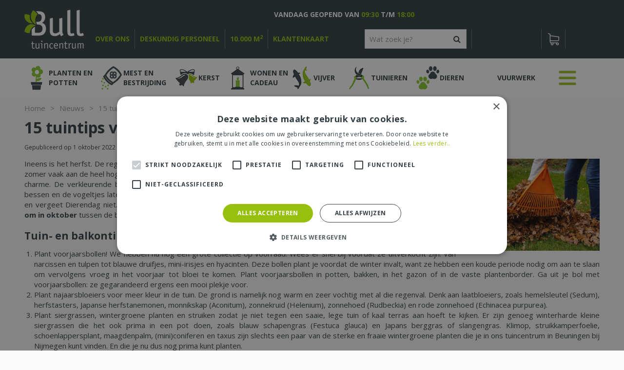

--- FILE ---
content_type: text/html; charset=utf-8
request_url: https://www.tuincentrumbull.nl/nieuws/611/15-tuintips-voor-oktober
body_size: 29892
content:
<!DOCTYPE html>
<html lang="nl"><head>
<meta charset="utf-8">
<!-- Google Tag Manager -->
<script>(function(w,d,s,l,i){w[l]=w[l]||[];w[l].push({'gtm.start':
new Date().getTime(),event:'gtm.js'});var f=d.getElementsByTagName(s)[0],
j=d.createElement(s),dl=l!='dataLayer'?'&l='+l:'';j.async=true;j.src=
'https://www.googletagmanager.com/gtm.js?id='+i+dl;f.parentNode.insertBefore(j,f);
})(window,document,'script','dataLayer','GTM-WCVDWS5');</script>
<!-- End Google Tag Manager --><meta name="viewport" content="width=device-width, initial-scale=1, maximum-scale=1, minimum-scale=1, shrink-to-fit=no">
<title>15 tuintips voor oktober - Tuincentrum Bull</title>
<meta name="keywords" content="Tuincentrum Wijchen, Tuincentrum Nijmegen, Dierenwinkel Beuningen, Kamerplanten Wijchen, Tuinplanten Beuningen, Tuinmeubelen Beuningen, Vijverwinkel Nijmegen, Dierenwinkel Nijmegen, Bloempotten Wijchen, Plantenbakken Beuningen, Vijverspecialist">
<meta name="description" content="15 tuintips voor oktober - Diverse aanbiedingen in de kijker. Bezoek de webshop een bekijk de meest actuele aanbiedingen.">
<meta property="og:description" content="15 tuintips voor oktober - Diverse aanbiedingen in de kijker. Bezoek de webshop een bekijk de meest actuele aanbiedingen.">
<meta property="og:type" content="article">
<meta property="og:title" content="15 tuintips voor oktober">
<meta property="og:url" content="https://www.tuincentrumbull.nl/nieuws/611/15-tuintips-voor-oktober">
<meta property="og:image" content="https://www.tuincentrumbull.nl/files/images/news/15-tuintips-voor-oktober-1000x666-63341c9b40895_og.jpg">
<meta property="og:locale" content="nl_NL">
<meta property="og:site_name" content="Tuincentrum Bull">
<meta name="format-detection" content="telephone=no">
<link rel="alternate" type="application/rss+xml" href="https://www.tuincentrumbull.nl/nieuws/feed.xml">
<link href="https://fonts.google.com/" rel="dns-prefetch" crossorigin>
<link href="https://fonts.gstatic.com" rel="dns-prefetch" crossorigin>
<link href="https://ajax.googleapis.com" rel="dns-prefetch" crossorigin>
<link href="https://www.google.com" rel="dns-prefetch" crossorigin>
<link href="https://www.gstatic.com" rel="dns-prefetch" crossorigin>
<link href="https://www.google-analytics.com" rel="dns-prefetch" crossorigin>
<link href="https://www.googleadservices.com" rel="dns-prefetch" crossorigin>
<link href="https://www.googletagmanager.com" rel="dns-prefetch" crossorigin>
<link href="https://fonts.google.com/" rel="preconnect" crossorigin>
<link href="https://fonts.gstatic.com" rel="preconnect" crossorigin>
<link href="https://ajax.googleapis.com" rel="preconnect" crossorigin>
<link href="https://www.google.com" rel="preconnect" crossorigin>
<link href="https://www.gstatic.com" rel="preconnect" crossorigin>
<link href="https://www.google-analytics.com" rel="preconnect" crossorigin>
<link href="https://www.googleadservices.com" rel="preconnect" crossorigin>
<link href="https://www.googletagmanager.com" rel="preconnect" crossorigin>

<link href="/font/fontawesome-webfont.woff2?v=4.7.0" rel="preload" as="font" crossorigin>
<link href="//ajax.googleapis.com/ajax/libs/jquery/3.7.1/jquery.min.js" rel="preload" as="script">
<link href="//ajax.googleapis.com/ajax/libs/jqueryui/1.14.1/jquery-ui.min.js" rel="preload" as="script"><link href="/js/production/libs/touch-punch.min.js" rel="preload" as="script">
<link href="/js/production/libs/imagesloaded.pkgd.min.js" rel="preload" as="script">
<meta name="facebook-domain-verification" content="ijhkaj7yi1n68ulk2fbnv9swgdi9tk" /> 
<script src="https://apis.google.com/js/platform.js?onload=renderOptIn" async defer></script>
<meta name="p:domain_verify" content="6481a563ba421a82fbce3433d2610ac1"/>
<link href="https://www.tuincentrumbull.nl/nieuws/611/15-tuintips-voor-oktober" rel="canonical" />
<link href="/files/images/icons/favicon" rel="icon" type="image/x-icon" />
<link href="/files/images/icons/c7e0d60444/apple-touch-icon-precomposed.png" rel="apple-touch-icon" />
<link rel="preload" href="/font/fontawesome-webfont.woff2?v=4.7.0" as="font" crossorigin>
<link rel="dns-prefetch" href="https://www.google-analytics.com" crossorigin>
<link rel="dns-prefetch" href="https://stats.g.doubleclick.net" crossorigin>
<link rel="stylesheet" type="text/css" href="/website/default-v2/css/style_production.138.css">



    <script type="text/javascript">
  	var app = {"baseUrl":"","assetUrl":"","locale":"nl_NL","language":"nl"};
  	app.lang = app.lang || {};
	</script>
			<style type="text/css">
		body#custom-bg{ background:  #fafafa  ;
				}
	</style>
	</head>
<body class="col_equal responsive nl_NL nl news news-item" id="custom-bg">
<!-- Google Tag Manager (noscript) -->
<noscript><iframe src="https://www.googletagmanager.com/ns.html?id=GTM-WCVDWS5"
height="0" width="0" style="display:none;visibility:hidden"></iframe></noscript>
<!-- End Google Tag Manager (noscript) --><div id="body_content">
	<div id=skip-link><a href="#content" class="sr-only sr-only-focusable">Ga naar content</a></div>
		<section id=container>
		<header class="layout_placeholder placeholder-header">
	<div class=in>
		<div id="layout_block_11" class="layout_block block_type_breadcrumbs">
	<div class=in itemscope itemtype="https://schema.org/BreadcrumbList">		<div class="breadcrumb" itemprop="itemListElement" itemscope itemtype="https://schema.org/ListItem">
		  		  <a itemprop="item"  href="/" class="home" title="Home"><span itemprop="name">Home</span><meta itemprop="position" content="1"></a>
		  <div class="separator">&gt;</div>		</div>
			<div class="breadcrumb" itemprop="itemListElement" itemscope itemtype="https://schema.org/ListItem">
		  		  <a itemprop="item"  href="/nieuws" title="Nieuws"><span itemprop="name">Nieuws</span><meta itemprop="position" content="2"></a>
		  <div class="separator">&gt;</div>		</div>
			<div class="breadcrumb" itemprop="itemListElement" itemscope itemtype="https://schema.org/ListItem">
		  		  <a itemprop="item"  href="/nieuws/611/15-tuintips-voor-oktober" title="15 tuintips voor oktober"><span itemprop="name">15 tuintips voor oktober</span><meta itemprop="position" content="3"></a>
		  		</div>
	</div>
</div>	
	</div>
</header>	    <div class="column_wrapper disable_left disable_right column-1">
	    	<div class=in>
				<div class=main_column id=main_column>
					<div class="layout_placeholder placeholder-content_top">
	<div class="in">
		<div id="layout_block_12" class="layout_block block_type_logo">
	<div class=in>
		<a href="/" title="Tuincentrum Bull in Beuningen, nabij Wijchen en Nijmegen" class="logo">
			<img src="/website/default-v2/images/logo.png" alt="Tuincentrum Bull in Beuningen, nabij Wijchen en Nijmegen"  loading="eager">
		</a>
	</div>
</div><div id="layout_block_23" class="layout_block block_type_html header_slogan">
		<div class="wrap">
		<div class=in>
						<div class=block-content><ul>
	<li><a href="https://www.tuincentrumbull.nl/vestiging/tuincentrum-bull">over ons</a></li>
	<li><a href="https://www.tuincentrumbull.nl/vestiging/tuincentrum-bull">deskundig personeel</a></li>
	<li><a href="https://www.tuincentrumbull.nl/vestiging/tuincentrum-bull">10.000 m<sup>2</sup></a></li>
	<li><a href="https://www.tuincentrumbull.nl/vestiging/tuincentrum-bull">Klantenkaart</a></li>
</ul></div>					</div>
	</div>
	</div>
<div id="layout_block_61" class="layout_block block_type_html search-icon-mobile">
		<div class="wrap">
		<div class=in>
						<div class=block-content><p><a class="fa fa-search" href="#">src</a></p></div>					</div>
	</div>
	</div>
<div id="layout_block_27" class="layout_block block_type_search_box_2">
	<div class=wrap>
		<div class=in>
			<div class=block-content>
				<form name="search2" class=form action="/zoeken">
					<input type=hidden id=search_id name="search_id" value="27">
					<div class="grid-10-12">
						<input type=text name=q id=search-input placeholder="Wat zoek je?">
					</div>
					<div class="grid-2-12">
						<input type=submit name=search-submit id=search-submit value="Zoeken">
					</div>
				</form>
			</div>
		</div>
	</div>
</div>
    <div id="layout_block_24" class="layout_block block_type_openinghours_today">
        <div class=wrap>
            <div class=in>
                <div class=block-content>
                    <span class="location_1"><span class="opened-text">Vandaag geopend van <span class="open-hours">09:30</span> t/m <span class="close-hours">18:00</span></span></span>                </div>
            </div>
        </div>
    </div>
<div id="layout_block_20" class="layout_block block_type_webshop_shoppingcart"  title="Ga naar je winkelwagen">
	<div class="wrap popup-cart-container">
		<div class=in>
						<div class=block-content>
                								<a href="/winkelwagen" class="cartLink">
					<span class="info no_items">
						€ 0,00					</span>
				</a>
								<div class="cart-links no_items">
					<div class="pay-link"><a href="/winkelwagen" title="Bekijken">Bekijken</a></div>
				</div>
							</div>
					</div>
	</div>
</div>
<nav id="layout_block_34" class="layout_block block_type_navigation submenu_horizontal">
<div class="in">
<ul>
  <li class="first has_submenu" id="item_14"><span class=headlink>
    <a id="14" title="Planten en Potten" class="label " href="/producten/458/planten-en-potten" target="_self"><span class=in>Planten en Potten</span></a>
             <span class="submenu_button"></span>
             </span>
    <div class="sub submenu"><ul>
      <li class="first"><span class=headlink>
        <a title="Bloembollen" class="label " href="/producten/313/bloembollen"><span class=in>Bloembollen</span></a>
		             </span>
      </li>
      <li><span class=headlink>
        <a title="Bloempot/Plantenbak" class="label " href="/producten/278/bloempotplantenbak"><span class=in>Bloempotten en plantenbakken</span></a>
		             </span>
      </li>
      <li class="has_submenu"><span class=headlink>
        <a title="Bomen" class="label " href="/producten/411/bomen"><span class=in>Bomen</span></a>
		             <span class="submenu_button"></span></span>
        <div class="sub subsub"><ul>
          <li class="first">
            <a title="Bomen" href="/producten/882/bomen"><span class=in>Bomen</span></a>
				             
          <li>
            <a title="Bloesem bomen" href="/producten/1035/bloesem-bomen"><span class=in>Bloesem bomen</span></a>
				             
          <li>
            <a title="Fruitbomen" href="/producten/998/fruitbomen"><span class=in>Fruitbomen</span></a>
				             
          <li class="last">
            <a title="Mediterrane bomen" href="/producten/932/mediterrane-bomen"><span class=in>Mediterrane bomen</span></a>
				             
          </li>
        </ul></div>
      </li>
      <li><span class=headlink>
        <a title="Droogbloemen" class="label " href="/producten/1072/droogbloemen"><span class=in>Droogbloemen</span></a>
		             </span>
      </li>
      <li class="has_submenu"><span class=headlink>
        <a title="Kamerplanten algemeen" class="label " href="/producten/12/kamerplanten-algemeen"><span class=in>Kamerplanten algemeen</span></a>
		             <span class="submenu_button"></span></span>
        <div class="sub subsub"><ul>
          <li class="first">
            <a title="Bloeiende kamerplanten" href="/producten/431/bloeiende-kamerplanten"><span class=in>Bloeiende kamerplanten</span></a>
				             
          <li>
            <a title="Cactus" href="/producten/1093/cactus"><span class=in>Cactus</span></a>
				             
          <li>
            <a title="Groene kamerplanten" href="/producten/434/groene-kamerplanten"><span class=in>Groene kamerplanten</span></a>
				             
          <li class="last">
            <a title="Kamerplanten groot" href="/producten/1079/kamerplanten-groot"><span class=in>Kamerplanten groot</span></a>
				             
          </li>
        </ul></div>
      </li>
      <li class="has_submenu"><span class=headlink>
        <a title="Tuinplanten" class="label " href="/producten/463/tuinplanten"><span class=in>Tuinplanten</span></a>
		             <span class="submenu_button"></span></span>
        <div class="sub subsub"><ul>
          <li class="first">
            <a title="Beukenhaag/haagplanten" href="/producten/863/beukenhaaghaagplanten"><span class=in>Beukenhaag/haagplanten</span></a>
				             
          <li>
            <a title="Ilex, Coniferen en Buxus" href="/producten/881/ilex-coniferen-en-buxus"><span class=in>ilex coniferen buxus</span></a>
				             
          <li>
            <a title="Groente/Fruit planten" href="/producten/880/groente-fruit-planten"><span class=in>Groente/Fruit planten</span></a>
				             
          <li>
            <a title="Heesters" href="/producten/465/heesters"><span class=in>Heesters</span></a>
				             
          <li>
            <a title="Heiden" href="/producten/1054/heiden"><span class=in>Heiden</span></a>
				             
          <li>
            <a title="Klimplanten" href="/producten/460/klimplanten"><span class=in>Klimplanten</span></a>
				             
          <li>
            <a title="Kruidenplanten" href="/producten/922/kruidenplanten"><span class=in>Kruidenplanten</span></a>
				             
          <li>
            <a title="Kuipplanten" href="/producten/462/kuipplanten"><span class=in>Kuipplanten</span></a>
				             
          <li>
            <a title="Rozen" href="/producten/464/rozen"><span class=in>Rozen</span></a>
				             
          <li>
            <a title="Siergrassen en bamboe" href="/producten/879/siergrassen-en-bamboe"><span class=in>Siergrassen en bamboe</span></a>
				             
          <li class="last">
            <a title="Vaste-border-bodem planten" href="/producten/848/vaste-border-bodem-planten"><span class=in>Vaste-border-bodem planten</span></a>
				             
          </li>
        </ul></div>
      </li>
      <li><span class=headlink>
        <a title="Perkplanten en Zomerbloeiers" class="label " href="/producten/459/perkplanten-en-zomerbloeiers"><span class=in>Perkplanten en Zomerbloeiers</span></a>
		             </span>
      </li>
      <li><span class=headlink>
        <a title="Mediterrane planten" class="label " href="/producten/466/mediterrane-planten"><span class=in>Mediterrane planten</span></a>
		             </span>
      </li>
      <li class="has_submenu"><span class=headlink>
        <a title="Zaden" class="label " href="/producten/317/zaden"><span class=in>Zaden</span></a>
		             <span class="submenu_button"></span></span>
        <div class="sub subsub"><ul>
          <li class="first">
            <a title="Bloemzaad" href="/producten/318/bloemzaad"><span class=in>Bloemzaad</span></a>
				             
          <li>
            <a title="Graszaad" href="/producten/319/graszaad"><span class=in>Graszaad</span></a>
				             
          <li>
            <a title="Groentezaad" href="/producten/320/groentezaad"><span class=in>Groentezaad</span></a>
				             
          <li class="last">
            <a title="Zaden algemeen" href="/producten/321/zaden-algemeen"><span class=in>Zaden algemeen</span></a>
				             
          </li>
        </ul></div>
      </li>
      <li class="last has_submenu"><span class=headlink>
        <a title="Zijden bloemen en planten" class="label " href="/producten/901/zijden-bloemen-en-planten"><span class=in>Zijden bloemen en planten</span></a>
		             <span class="submenu_button"></span></span>
        <div class="sub subsub"><ul>
          <li class="first">
            <a title="Planten in pot" href="/producten/902/planten-in-pot"><span class=in>Planten in pot</span></a>
				             
          <li class="last">
            <a title="Losse zijde takken" href="/producten/903/losse-zijde-takken"><span class=in>Losse zijde takken</span></a>
				             
          </li>
        </ul></div>
      </li>
    </ul></div>
  </li>
  <li class="has_submenu" id="item_18"><span class=headlink>
    <a id="18" title="Mest en bestrijding" class="label " href="/producten/492/mest-en-bestrijding" target="_self"><span class=in>Mest en bestrijding</span></a>
             <span class="submenu_button"></span>
             </span>
    <div class="sub submenu"><ul>
      <li class="first has_submenu"><span class=headlink>
        <a title="Bestrijdingsmiddelen" class="label " href="/producten/272/bestrijdingsmiddelen"><span class=in>Bestrijdingsmiddelen</span></a>
		             <span class="submenu_button"></span></span>
        <div class="sub subsub"><ul>
          <li class="first">
            <a title="Bestrijdingsmiddelen ongedierte" href="/producten/274/bestrijdingsmiddelen-ongedierte"><span class=in>Bestrijdingsmiddelen ongedierte</span></a>
				             
          <li>
            <a title="Bestrijdingsmiddelen onkruid" href="/producten/275/bestrijdingsmiddelen-onkruid"><span class=in>Bestrijdingsmiddelen onkruid</span></a>
				             
          <li>
            <a title="Bestrijdingsmiddelen verdrijvers" href="/producten/276/bestrijdingsmiddelen-verdrijvers"><span class=in>Bestrijdingsmiddelen verdrijvers</span></a>
				             
          <li>
            <a title="Bestrijdingsmiddelen ziekten" href="/producten/277/bestrijdingsmiddelen-ziekten"><span class=in>Bestrijdingsmiddelen ziekten</span></a>
				             
          <li>
            <a title="Natuurlijke vijanden" href="/producten/1075/natuurlijke-vijanden"><span class=in>Natuurlijke vijanden</span></a>
				             
          <li class="last">
            <a title="Bestrijding Wespen" href="/producten/1086/bestrijding-wespen"><span class=in>Bestrijding Wespen</span></a>
				             
          </li>
        </ul></div>
      </li>
      <li class="has_submenu"><span class=headlink>
        <a title="Grondproducten" class="label " href="/producten/307/grondproducten"><span class=in>Grondproducten</span></a>
		             <span class="submenu_button"></span></span>
        <div class="sub subsub"><ul>
          <li class="first">
            <a title="Grondproducten bodembedekking" href="/producten/308/grondproducten-bodembedekking"><span class=in>Grondproducten bodembedekking</span></a>
				             
          <li>
            <a title="Turf" href="/producten/312/turf"><span class=in>Turf</span></a>
				             
          <li class="last">
            <a title="Potgrond/Tuinaarde" href="/producten/889/potgrondtuinaarde"><span class=in>Potgrond/Tuinaarde</span></a>
				             
          </li>
        </ul></div>
      </li>
      <li class="last has_submenu"><span class=headlink>
        <a title="Meststoffen" class="label " href="/producten/298/meststoffen"><span class=in>Meststoffen</span></a>
		             <span class="submenu_button"></span></span>
        <div class="sub subsub"><ul>
          <li class="first">
            <a title="Buitenplanten" href="/producten/884/buitenplanten"><span class=in>Buitenplanten</span></a>
				             
          <li>
            <a title="Binnenplanten" href="/producten/885/binnenplanten"><span class=in>Binnenplanten</span></a>
				             
          <li>
            <a title="Gazon" href="/producten/886/gazon"><span class=in>Gazon</span></a>
				             
          <li>
            <a title="Moestuin" href="/producten/887/moestuin"><span class=in>Moestuin</span></a>
				             
          <li class="last">
            <a title="Speciale meststoffen" href="/producten/888/speciale-meststoffen"><span class=in>Speciale meststoffen</span></a>
				             
          </li>
        </ul></div>
      </li>
    </ul></div>
  </li>
  <li class="has_submenu" id="item_37"><span class=headlink>
    <a id="37" title="Kerst" class="label " href="/producten/262/kerst" target="_self"><span class=in>Kerst</span></a>
             <span class="submenu_button"></span>
             </span>
    <div class="sub submenu"><ul>
      <li class="first has_submenu"><span class=headlink>
        <a title="Kerstbomen" class="label " href="/producten/266/kerstbomen"><span class=in>Kerstbomen</span></a>
		             <span class="submenu_button"></span></span>
        <div class="sub subsub"><ul>
          <li class="first">
            <a title="Kunstkerstbomen" href="/producten/862/kunstkerstbomen"><span class=in>Kunstkerstbomen</span></a>
				             
          <li class="last">
            <a title="Nordmann kerstbomen" href="/producten/861/nordmann-kerstbomen"><span class=in>Levende kerstbomen</span></a>
				             
          </li>
        </ul></div>
      </li>
      <li class="has_submenu"><span class=headlink>
        <a title="Kerstverlichting" class="label " href="/producten/264/kerstverlichting"><span class=in>Kerstverlichting</span></a>
		             <span class="submenu_button"></span></span>
        <div class="sub subsub"><ul>
          <li class="first">
            <a title="Kerstverlichting" href="/producten/875/kerstverlichting"><span class=in>Kerstverlichting</span></a>
				             
          <li>
            <a title="Koppelbare kerstverlichting" href="/producten/1058/koppelbare-kerstverlichting"><span class=in>Koppelbaar</span></a>
				             
          <li>
            <a title="Decoratieve kerstverlichting" href="/producten/1057/decoratieve-kerstverlichting"><span class=in>Decoratief</span></a>
				             
          <li class="last">
            <a title="Batterijen/Stekkerdozen" href="/producten/876/batterijenstekkerdozen"><span class=in>Batterij/Stekkerdoos</span></a>
				             
          </li>
        </ul></div>
      </li>
      <li><span class=headlink>
        <a title="Kerstballen" class="label " href="/producten/263/kerstballen"><span class=in>Kerstballen en pieken</span></a>
		             </span>
      </li>
      <li class="has_submenu"><span class=headlink>
        <a title="Kerstdecoratie" class="label " href="/producten/899/kerstdecoratie"><span class=in>Kerstversiering</span></a>
		             <span class="submenu_button"></span></span>
        <div class="sub subsub"><ul>
          <li class="first">
            <a title="Kerstfiguren" href="/producten/1062/kerstfiguren"><span class=in>Kerstfiguren</span></a>
				             
          <li>
            <a title="Kerstkransen en guirlandes" href="/producten/1063/kerstkransen-en-guirlandes"><span class=in>Kerstkransen en guirlandes</span></a>
				             
          <li>
            <a title="Kerststallen" href="/producten/1064/kerststallen"><span class=in>Kerststallen</span></a>
				             
          <li class="last">
            <a title="Tafelkleden en servetten" href="/producten/1096/tafelkleden-en-servetten"><span class=in>Tafelkleden en servetten</span></a>
				             
          </li>
        </ul></div>
      </li>
      <li><span class=headlink>
        <a title="Kaarsen Led/Wax" class="label " href="/producten/877/kaarsen-ledwax"><span class=in>LED kaarsen</span></a>
		             </span>
      </li>
      <li class="last"><span class=headlink>
        <a title="Nijmegen special" class="label " href="/producten/1095/nijmegen-special"><span class=in>Nijmegen special</span></a>
		             </span>
      </li>
    </ul></div>
  </li>
  <li class="has_submenu" id="item_20"><span class=headlink>
    <a id="20" title="Sfeer en Cadeau" class="label " href="/producten/375/wonen" target="_self"><span class=in>Wonen en Cadeau</span></a>
             <span class="submenu_button"></span>
             </span>
    <div class="sub submenu"><ul>
      <li class="first"><span class=headlink>
        <a title="Cadeau artikelen en beelden" class="label " href="/producten/380/cadeau-artikelen-en-beelden"><span class=in>Cadeaus en beelden</span></a>
		             </span>
      </li>
      <li class="has_submenu"><span class=headlink>
        <a title="Hobby materialen" class="label " href="/producten/428/hobby-materialen"><span class=in>Doe-het-zelf materialen</span></a>
		             <span class="submenu_button"></span></span>
        <div class="sub subsub"><ul>
          <li class="first">
            <a title="Droogwerk algemeen" href="/producten/429/droogwerk-algemeen"><span class=in>Droogwerk</span></a>
				             
          <li class="last">
            <a title="Hobby materialen" href="/producten/430/hobby-materialen"><span class=in>Hobby materialen</span></a>
				             
          </li>
        </ul></div>
      </li>
      <li class="has_submenu"><span class=headlink>
        <a title="Kaarsen, geuren en kandelaars" class="label " href="/producten/127/kaarsen-geuren-en-kandelaars"><span class=in>(Geur)kaarsen en houders</span></a>
		             <span class="submenu_button"></span></span>
        <div class="sub subsub"><ul>
          <li class="first">
            <a title="Geuren" href="/producten/406/geuren"><span class=in>Geuren</span></a>
				             
          <li class="last">
            <a title="Kaarsen" href="/producten/407/kaarsen"><span class=in>Kaarsen</span></a>
				             
          </li>
        </ul></div>
      </li>
      <li><span class=headlink>
        <a title="Meubelen" class="label " href="/producten/849/meubelen"><span class=in>Meubelen</span></a>
		             </span>
      </li>
      <li><span class=headlink>
        <a title="Binnenverlichting" class="label " href="/producten/379/binnenverlichting"><span class=in>Verlichting</span></a>
		             </span>
      </li>
      <li><span class=headlink>
        <a title="Wanddecoratie" class="label " href="/producten/378/wanddecoratie"><span class=in>Wanddecoratie</span></a>
		             </span>
      </li>
      <li><span class=headlink>
        <a title="Woon accessoires" class="label " href="/producten/377/woon-accessoires"><span class=in>Woon accessoires</span></a>
		             </span>
      </li>
      <li class="last"><span class=headlink>
        <a title="schoonmaakmiddelen" class="label " href="/producten/1094/schoonmaakmiddelen"><span class=in>schoonmaakmiddelen</span></a>
		             </span>
      </li>
    </ul></div>
  </li>
  <li class="has_submenu" id="item_19"><span class=headlink>
    <a id="19" title="Vijver" class="label " href="/producten/364/vijver" target="_self"><span class=in>Vijver</span></a>
             <span class="submenu_button"></span>
             </span>
    <div class="sub submenu"><ul>
      <li class="first"><span class=headlink>
        <a title="Ornamenten en fonteinen" class="label " href="/producten/369/ornamenten-en-fonteinen"><span class=in>Ornamenten en fonteinen</span></a>
		             </span>
      </li>
      <li><span class=headlink>
        <a title="Vijverbodembedekking" class="label " href="/producten/365/vijverbodembedekking"><span class=in>vijverbodembedekking</span></a>
		             </span>
      </li>
      <li><span class=headlink>
        <a title="Vijverfilters en beluchting" class="label " href="/producten/366/vijverfilters-en-beluchting"><span class=in>Vijverfilters en beluchting</span></a>
		             </span>
      </li>
      <li><span class=headlink>
        <a title="Vijverfolie" class="label " href="/producten/367/vijverfolie"><span class=in>Vijverfolie</span></a>
		             </span>
      </li>
      <li><span class=headlink>
        <a title="Vijvermaterialen" class="label " href="/producten/368/vijvermaterialen"><span class=in>Vijvermaterialen</span></a>
		             </span>
      </li>
      <li><span class=headlink>
        <a title="Vijverpompen" class="label " href="/producten/370/vijverpompen"><span class=in>Vijverpompen</span></a>
		             </span>
      </li>
      <li><span class=headlink>
        <a title="Vijvertoebehoren" class="label " href="/producten/372/vijvertoebehoren"><span class=in>Vijvertoebehoren</span></a>
		             </span>
      </li>
      <li><span class=headlink>
        <a title="Vijververzorging" class="label " href="/producten/373/vijververzorging"><span class=in>Vijververzorging</span></a>
		             </span>
      </li>
      <li><span class=headlink>
        <a title="Vijvervisvoer" class="label " href="/producten/374/vijvervisvoer"><span class=in>Vijvervisvoer</span></a>
		             </span>
      </li>
      <li><span class=headlink>
        <a title="Voorgevormde vijvers" class="label " href="/producten/371/voorgevormde-vijvers"><span class=in>Voorgevormde vijvers</span></a>
		             </span>
      </li>
      <li class="last"><span class=headlink>
        <a title="Waterplanten" class="label " href="/producten/859/waterplanten"><span class=in>Waterplanten</span></a>
		             </span>
      </li>
    </ul></div>
  </li>
  <li class="has_submenu" id="item_15"><span class=headlink>
    <a id="15" title="Tuinieren" class="label " href="/producten/491/tuinieren" target="_self"><span class=in>Tuinieren</span></a>
             <span class="submenu_button"></span>
             </span>
    <div class="sub submenu"><ul>
      <li class="first has_submenu"><span class=headlink>
        <a title="Bewatering" class="label " href="/producten/855/bewatering"><span class=in>Bewatering</span></a>
		             <span class="submenu_button"></span></span>
        <div class="sub subsub"><ul>
          <li class="first">
            <a title="Gieters" href="/producten/857/gieters"><span class=in>Gieters</span></a>
				             
          <li>
            <a title="Slangenwagens/Haspels" href="/producten/890/slangenwagenshaspels"><span class=in>Slangenwagens/Haspels</span></a>
				             
          <li>
            <a title="Tuinsproeiers/Broezen" href="/producten/892/tuinsproeiersbroezen"><span class=in>Tuinsproeiers/Broezen</span></a>
				             
          <li class="last">
            <a title="Tuinslang/Koppelingen" href="/producten/891/tuinslangkoppelingen"><span class=in>Tuinslang/Koppelingen</span></a>
				             
          </li>
        </ul></div>
      </li>
      <li><span class=headlink>
        <a title="Bezems en Bijlen" class="label " href="/producten/851/bezems-en-bijlen"><span class=in>Bezems en Bijlen</span></a>
		             </span>
      </li>
      <li><span class=headlink>
        <a title="Deurmatten" class="label " href="/producten/893/deurmatten"><span class=in>Deurmatten</span></a>
		             </span>
      </li>
      <li><span class=headlink>
        <a title="(Druk)spuiten" class="label " href="/producten/1055/drukspuiten"><span class=in>(Druk)spuiten</span></a>
		             </span>
      </li>
      <li><span class=headlink>
        <a title="Graaf en Woel" class="label " href="/producten/490/graaf-en-woel"><span class=in>Graaf en Woel</span></a>
		             </span>
      </li>
      <li><span class=headlink>
        <a title="Gras en Gazon" class="label " href="/producten/852/gras-en-gazon"><span class=in>Gras en Gazon</span></a>
		             </span>
      </li>
      <li class="has_submenu"><span class=headlink>
        <a title="Kleding en schoeisel" class="label " href="/producten/382/kleding-en-schoeisel"><span class=in>Kleding en schoeisel</span></a>
		             <span class="submenu_button"></span></span>
        <div class="sub subsub"><ul>
          <li class="first">
            <a title="Kleding" href="/producten/383/kleding"><span class=in>Kleding</span></a>
				             
          <li class="last">
            <a title="Schoeisel" href="/producten/384/schoeisel"><span class=in>Schoeisel</span></a>
				             
          </li>
        </ul></div>
      </li>
      <li><span class=headlink>
        <a title="Regentonnen" class="label " href="/producten/898/regentonnen"><span class=in>Regentonnen</span></a>
		             </span>
      </li>
      <li><span class=headlink>
        <a title="Snoei gereedschap" class="label " href="/producten/322/snoei-gereedschap"><span class=in>Snoei gereedschap</span></a>
		             </span>
      </li>
      <li><span class=headlink>
        <a title="Stelen" class="label " href="/producten/853/stelen"><span class=in>Stelen</span></a>
		             </span>
      </li>
      <li><span class=headlink>
        <a title="Terrasreiniging en raamreiniging" class="label " href="/producten/854/terrasreiniging-en-raamreiniging"><span class=in>Terrasreiniging en raamreiniging</span></a>
		             </span>
      </li>
      <li class="last"><span class=headlink>
        <a title="Overige tuinmaterialen" class="label " href="/producten/330/overige-tuinmaterialen"><span class=in>Overige tuinmaterialen</span></a>
		             </span>
      </li>
    </ul></div>
  </li>
  <li class="has_submenu" id="item_17"><span class=headlink>
    <a id="17" title="Dieren" class="label " href="/producten/385/dierenwinkel" target="_self"><span class=in>Dieren</span></a>
             <span class="submenu_button"></span>
             </span>
    <div class="sub submenu"><ul>
      <li class="first has_submenu"><span class=headlink>
        <a title="Aquarium" class="label " href="/producten/386/aquarium"><span class=in>Aquarium</span></a>
		             <span class="submenu_button"></span></span>
        <div class="sub subsub"><ul>
          <li class="first">
            <a title="Aquarium" href="/producten/834/aquarium"><span class=in>Aquarium</span></a>
				             
          <li>
            <a title="Aquariumpomp" href="/producten/838/aquariumpomp"><span class=in>Aquariumpomp</span></a>
				             
          <li>
            <a title="vis verzorging" href="/producten/846/vis-verzorging"><span class=in>vis verzorging</span></a>
				             
          <li>
            <a title="Vissenvoer" href="/producten/835/vissenvoer"><span class=in>Vissenvoer</span></a>
				             
          <li class="last">
            <a title="Waterverzorging" href="/producten/839/waterverzorging"><span class=in>Waterverzorging</span></a>
				             
          </li>
        </ul></div>
      </li>
      <li class="has_submenu"><span class=headlink>
        <a title="Hond" class="label " href="/producten/394/hond"><span class=in>Hond</span></a>
		             <span class="submenu_button"></span></span>
        <div class="sub subsub"><ul>
          <li class="first">
            <a title="Hondenvoer" href="/producten/806/hondenvoer"><span class=in>hondenvoer</span></a>
				             
          <li>
            <a title="Hondenbench" href="/producten/807/hondenbench"><span class=in>Hondenbench</span></a>
				             
          <li>
            <a title="Hondenmand en hondenkussen" href="/producten/808/hondenmand-en-hondenkussen"><span class=in>Hondenmanden en hondenkussens</span></a>
				             
          <li>
            <a title="Hondenriem" href="/producten/809/hondenriem"><span class=in>Hondenriem</span></a>
				             
          <li>
            <a title="Honden speeltjes" href="/producten/810/honden-speeltjes"><span class=in>Honden speeltjes</span></a>
				             
          <li>
            <a title="Honden snacks" href="/producten/843/honden-snacks"><span class=in>Honden snacks</span></a>
				             
          <li>
            <a title="Verzorging Hond" href="/producten/813/verzorging-hond"><span class=in>Verzorging Hond</span></a>
				             
          <li class="last">
            <a title="Honden Voerbak en Drinkbak" href="/producten/811/honden-voerbak-en-drinkbak"><span class=in>Honden Voerbak en Drinkbak</span></a>
				             
          </li>
        </ul></div>
      </li>
      <li><span class=headlink>
        <a title="Insecten" class="label " href="/producten/917/insecten"><span class=in>Insecten</span></a>
		             </span>
      </li>
      <li class="has_submenu"><span class=headlink>
        <a title="Kat" class="label " href="/producten/395/kat"><span class=in>Kat</span></a>
		             <span class="submenu_button"></span></span>
        <div class="sub subsub"><ul>
          <li class="first">
            <a title="Kattenbak" href="/producten/815/kattenbak"><span class=in>Kattenbak</span></a>
				             
          <li>
            <a title="Kattentuig" href="/producten/842/kattentuig"><span class=in>Kattentuig</span></a>
				             
          <li>
            <a title="Krabpaal" href="/producten/816/krabpaal"><span class=in>Krabpaal</span></a>
				             
          <li>
            <a title="Kattenmand" href="/producten/818/kattenmand"><span class=in>Kattenmand</span></a>
				             
          <li>
            <a title="Katten Snacks" href="/producten/844/katten-snacks"><span class=in>Katten Snacks</span></a>
				             
          <li>
            <a title="Katten speeltjes" href="/producten/817/katten-speeltjes"><span class=in>Katten speeltjes</span></a>
				             
          <li>
            <a title="Voer en Drinkbak" href="/producten/819/voer-en-drinkbak"><span class=in>Voer en Drinkbak</span></a>
				             
          <li>
            <a title="Kattenvoer" href="/producten/814/kattenvoer"><span class=in>Kattenvoer</span></a>
				             
          <li class="last">
            <a title="Verzorging Kat" href="/producten/820/verzorging-kat"><span class=in>Verzorging Kat</span></a>
				             
          </li>
        </ul></div>
      </li>
      <li class="has_submenu"><span class=headlink>
        <a title="Knaagdier" class="label " href="/producten/396/knaagdier"><span class=in>Knaagdier</span></a>
		             <span class="submenu_button"></span></span>
        <div class="sub subsub"><ul>
          <li class="first">
            <a title="Bodembedekking" href="/producten/828/bodembedekking"><span class=in>Bodembedekking</span></a>
				             
          <li>
            <a title="Drinkfles" href="/producten/825/drinkfles"><span class=in>Drinkfles</span></a>
				             
          <li>
            <a title="Hokken/Kooien" href="/producten/822/hokkenkooien"><span class=in>Hokken/Kooien</span></a>
				             
          <li>
            <a title="Hooi en Stro" href="/producten/826/hooi-en-stro"><span class=in>Hooi en Stro</span></a>
				             
          <li>
            <a title="Knaagdier voer" href="/producten/821/knaagdier-voer"><span class=in>Knaagdier voer</span></a>
				             
          <li>
            <a title="Knaagdier speeltjes" href="/producten/823/knaagdier-speeltjes"><span class=in>Knaagdier speeltjes</span></a>
				             
          <li>
            <a title="Knaagdier snacks" href="/producten/845/knaagdier-snacks"><span class=in>Knaagdier snacks</span></a>
				             
          <li>
            <a title="Knaagdier voerbakje" href="/producten/824/knaagdier-voerbakje"><span class=in>Knaagdier voerbakje</span></a>
				             
          <li class="last">
            <a title="Knaagdier verzorging" href="/producten/827/knaagdier-verzorging"><span class=in>Knaagdier verzorging</span></a>
				             
          </li>
        </ul></div>
      </li>
      <li class="has_submenu"><span class=headlink>
        <a title="Vogel" class="label " href="/producten/389/vogel"><span class=in>Vogel</span></a>
		             <span class="submenu_button"></span></span>
        <div class="sub subsub"><ul>
          <li class="first">
            <a title="Bodembedekking" href="/producten/830/bodembedekking"><span class=in>Bodembedekking</span></a>
				             
          <li>
            <a title="Vogel Voer" href="/producten/829/vogel-voer"><span class=in>Vogel Voer</span></a>
				             
          <li>
            <a title="Vogel voer en Drinkbak" href="/producten/831/vogel-voer-en-drinkbak"><span class=in>Vogel voer en Drinkbak</span></a>
				             
          <li class="last">
            <a title="Vogelhuisjes" href="/producten/841/vogelhuisjes"><span class=in>Vogelhuisjes</span></a>
				             
          </li>
        </ul></div>
      </li>
      <li class="last"><span class=headlink>
        <a title="Overige dieren" class="label " href="/producten/840/overige-dieren"><span class=in>Overige dieren</span></a>
		             </span>
      </li>
    </ul></div>
  </li>
  <li class="" id="item_195"><span class=headlink>
    <a id="195" title="vuurwerk" class="label " href="/producten/1087/vuurwerk" target="_self"><span class=in>vuurwerk</span></a>
             
             </span>
  </li>
  <li class="has_submenu has_submenu" id="item_39"><span class=headlink>
    <a id="39" title="Overig" class="label " href="/producten" target="_self"><span class=in>Overig</span></a>
             <span class="submenu_button"></span>
             </span>
    <div class="sub submenu"><ul>
      <li class="has_submenu"><span class=headlink>
        <a id="270" title="Tuinhout" class="label " href="/producten/353/tuinhout" target="_self"><span class=in>Tuinhout</span></a>
		             <span class="submenu_button"></span></span>
      <div class="sub subsub"><ul>
        <li class="first"><span class=headlink>
          <a title="Blokhutten en veranda's" class="label " href="/producten/904/blokhutten-en-verandas"><span class=in>Blokhutten en veranda's</span></a>
							 	</span>
        </li>
        <li><span class=headlink>
          <a title="Deuren, poorten en ramen" class="label " href="/producten/918/deuren-poorten-en-ramen"><span class=in>Deuren, poorten en ramen</span></a>
							 	</span>
        </li>
        <li><span class=headlink>
          <a title="Tuinpalen" class="label " href="/producten/919/tuinpalen"><span class=in>Tuinpalen</span></a>
							 	</span>
        </li>
        <li><span class=headlink>
          <a title="Planken" class="label " href="/producten/907/planken"><span class=in>Planken</span></a>
							 	</span>
        </li>
        <li><span class=headlink>
          <a title="Rieten en bamboe schermen" class="label " href="/producten/915/rieten-en-bamboe-schermen"><span class=in>Rieten en bamboe schermen</span></a>
							 	</span>
        </li>
        <li class="has_submenu"><span class=headlink>
          <a title="Schuttingen" class="label " href="/producten/905/schuttingen"><span class=in>Schuttingen</span></a>
							 	<span class="submenu_button"></span></span>
          <div class="sub subsubsub"><ul>
            <li class="first last">
              <a title="Poorten" href="/producten/906/poorten"><span class=in>Poorten</span></a>
            </li>
          </ul></div>
        </li>
        <li class="last"><span class=headlink>
          <a title="Tuindecoratie en plantenbakken" class="label " href="/producten/921/tuindecoratie-en-plantenbakken"><span class=in>Tuindecoratie en plantenbakken</span></a>
							 	</span>
        </li>
      </ul></div>
      </li>
      <li><span class=headlink>
        <a id="258" title="De leukste moederdag cadeaus" class="label " href="/de-leukste-moederdag-cadeaus" target="_self"><span class=in>De leukste moederdag cadeaus</span></a>
		             </span>
      </li>
      <li><span class=headlink>
        <a id="56" title="Opruiming" class="label " href="https://www.tuincentrumbull.nl/producten/864/opruiming" target="_self"><span class=in>Opruiming</span></a>
		             </span>
      </li>
      <li><span class=headlink>
        <a id="54" title="Bull kadobon" class="label " href="https://www.tuincentrumbull.nl/producten/860/bull-kadobon" target="_self"><span class=in>Bull kadobon</span></a>
		             </span>
      </li>
      <li><span class=headlink>
        <a id="255" title="Klantenkaart" class="label " href="/vestiging/tuincentrum-bull" target="_self"><span class=in>Klantenkaart</span></a>
		             </span>
      </li>
      <li><span class=headlink>
        <a id="196" title="Openhaardhout" class="label " href="/producten/1089/openhaardhout" target="_self"><span class=in>Openhaardhout</span></a>
		             </span>
      </li>
      <li class="has_submenu"><span class=headlink>
        <a id="259" title="Wonen" class="label " href="/producten/375/wonen" target="_self"><span class=in>Wonen</span></a>
		             <span class="submenu_button"></span></span>
      <div class="sub subsub"><ul>
        <li class="first"><span class=headlink>
          <a title="Cadeau artikelen en beelden" class="label " href="/producten/380/cadeau-artikelen-en-beelden"><span class=in>Cadeaus en beelden</span></a>
							 	</span>
        </li>
        <li class="has_submenu"><span class=headlink>
          <a title="Hobby materialen" class="label " href="/producten/428/hobby-materialen"><span class=in>Doe-het-zelf materialen</span></a>
							 	<span class="submenu_button"></span></span>
          <div class="sub subsubsub"><ul>
            <li class="first">
              <a title="Droogwerk algemeen" href="/producten/429/droogwerk-algemeen"><span class=in>Droogwerk</span></a>
            </li>
            <li class="last">
              <a title="Hobby materialen" href="/producten/430/hobby-materialen"><span class=in>Hobby materialen</span></a>
            </li>
          </ul></div>
        </li>
        <li class="has_submenu"><span class=headlink>
          <a title="Kaarsen, geuren en kandelaars" class="label " href="/producten/127/kaarsen-geuren-en-kandelaars"><span class=in>(Geur)kaarsen en houders</span></a>
							 	<span class="submenu_button"></span></span>
          <div class="sub subsubsub"><ul>
            <li class="first">
              <a title="Geuren" href="/producten/406/geuren"><span class=in>Geuren</span></a>
            </li>
            <li class="last">
              <a title="Kaarsen" href="/producten/407/kaarsen"><span class=in>Kaarsen</span></a>
            </li>
          </ul></div>
        </li>
        <li><span class=headlink>
          <a title="Meubelen" class="label " href="/producten/849/meubelen"><span class=in>Meubelen</span></a>
							 	</span>
        </li>
        <li><span class=headlink>
          <a title="Binnenverlichting" class="label " href="/producten/379/binnenverlichting"><span class=in>Verlichting</span></a>
							 	</span>
        </li>
        <li><span class=headlink>
          <a title="Wanddecoratie" class="label " href="/producten/378/wanddecoratie"><span class=in>Wanddecoratie</span></a>
							 	</span>
        </li>
        <li><span class=headlink>
          <a title="Woon accessoires" class="label " href="/producten/377/woon-accessoires"><span class=in>Woon accessoires</span></a>
							 	</span>
        </li>
        <li class="last"><span class=headlink>
          <a title="schoonmaakmiddelen" class="label " href="/producten/1094/schoonmaakmiddelen"><span class=in>schoonmaakmiddelen</span></a>
							 	</span>
        </li>
      </ul></div>
      </li>
      <li><span class=headlink>
        <a id="180" title="Sneeuw" class="label " href="https://www.tuincentrumbull.nl/producten/1074/sneeuw" target="_self"><span class=in>Sneeuw</span></a>
		             </span>
      </li>
      <li class="active"><span class=headlink>
        <a id="140" title="Nieuws" class="label " href="/nieuws" target="_self"><span class=in>Nieuws</span></a>
		             </span>
      </li>
      <li class="has_submenu"><span class=headlink>
        <a id="123" title="Tuinmeubelen" class="label " href="/producten/339/tuinmeubelen" target="_self"><span class=in>Tuinmeubelen</span></a>
		             <span class="submenu_button"></span></span>
      <div class="sub subsub"><ul>
        <li class="first"><span class=headlink>
          <a title="Accessoires" class="label " href="/producten/345/accessoires"><span class=in>Accessoires</span></a>
							 	</span>
        </li>
        <li><span class=headlink>
          <a title="Buitenbranders" class="label " href="/producten/423/buitenbranders"><span class=in>Buitenbranders</span></a>
							 	</span>
        </li>
        <li><span class=headlink>
          <a title="Ligbedden en hangmatten" class="label " href="/producten/344/ligbedden-en-hangmatten"><span class=in>Ligbedden en hangmatten</span></a>
							 	</span>
        </li>
        <li><span class=headlink>
          <a title="Loungbanken en sets" class="label " href="/producten/341/loungbanken-en-sets"><span class=in>Loungebanken en sets</span></a>
							 	</span>
        </li>
        <li><span class=headlink>
          <a title="Tuintafels" class="label " href="/producten/343/tuintafels"><span class=in>Tuintafels</span></a>
							 	</span>
        </li>
        <li><span class=headlink>
          <a title="Parasols" class="label " href="/producten/348/parasols"><span class=in>Parasols</span></a>
							 	</span>
        </li>
        <li><span class=headlink>
          <a title="Tuinbanken" class="label " href="/producten/347/tuinbanken"><span class=in>Tuinbanken</span></a>
							 	</span>
        </li>
        <li class="has_submenu"><span class=headlink>
          <a title="Tuinkussens" class="label " href="/producten/349/tuinkussens"><span class=in>Tuinkussens</span></a>
							 	<span class="submenu_button"></span></span>
          <div class="sub subsubsub"><ul>
            <li class="first last">
              <a title="Palletkussen" href="/producten/1085/palletkussen"><span class=in>Palletkussen</span></a>
            </li>
          </ul></div>
        </li>
        <li><span class=headlink>
          <a title="Tuinsets en diningsets" class="label " href="/producten/340/tuinsets-en-diningsets"><span class=in>Tuinsets en diningsets</span></a>
							 	</span>
        </li>
        <li><span class=headlink>
          <a title="Tuinstoelen" class="label " href="/producten/342/tuinstoelen"><span class=in>Tuinstoelen</span></a>
							 	</span>
        </li>
        <li class="has_submenu"><span class=headlink>
          <a title="Tuinverlichting" class="label " href="/producten/722/tuinverlichting"><span class=in>Tuinverlichting</span></a>
							 	<span class="submenu_button"></span></span>
          <div class="sub subsubsub"><ul>
            <li class="first last">
              <a title="Solar Tuinverlichting" href="/producten/883/solar-tuinverlichting"><span class=in>Solar Tuinverlichting</span></a>
            </li>
          </ul></div>
        </li>
        <li class="last has_submenu"><span class=headlink>
          <a title="Tuindecoratie" class="label " href="/producten/453/tuindecoratie"><span class=in>Tuindecoratie</span></a>
							 	<span class="submenu_button"></span></span>
          <div class="sub subsubsub"><ul>
            <li class="first">
              <a title="Beelden en ornamenten" href="/producten/454/beelden-en-ornamenten"><span class=in>Beelden en ornamenten</span></a>
            </li>
            <li>
              <a title="Tuinschilderijen en posters" href="/producten/1070/tuinschilderijen-en-posters"><span class=in>Tuinschilderijen en posters</span></a>
            </li>
            <li class="last">
              <a title="Overige tuindecoratie" href="/producten/456/overige-tuindecoratie"><span class=in>Overige tuindecoratie</span></a>
            </li>
          </ul></div>
        </li>
      </ul></div>
      </li>
      <li><span class=headlink>
        <a id="207" title="De oude klinker" class="label " href="https://www.deoudeklinker.nl/" target="_blank"><span class=in>De oude klinker</span></a>
		             </span>
      </li>
      <li><span class=headlink>
        <a id="208" title="Asterix Houses" class="label " href="https://asterixhouses.nl/" target="_blank"><span class=in>Asterix Houses</span></a>
		             </span>
      </li>
      <li><span class=headlink>
        <a id="253" title="Mobi-House" class="label " href="https://mobi-house.nl/" target="_blank"><span class=in>Mobi-House</span></a>
		             </span>
      </li>
      <li><span class=headlink>
        <a id="250" title="Verzending &amp; Retourneren" class="label " href="https://www.tuincentrumbull.nl/verzending-en-retourneren" target="_self"><span class=in>Verzending &amp; Retourneren</span></a>
		             </span>
      </li>
      <li><span class=headlink>
        <a id="251" title="Privacy statement" class="label " href="https://www.tuincentrumbull.nl/privacy-statement" target="_self"><span class=in>Privacy statement</span></a>
		             </span>
      </li>
      <li><span class=headlink>
        <a id="247" title="Over ons &amp; Contact" class="label " href="https://www.tuincentrumbull.nl/vestiging/tuincentrum-bull" target="_self"><span class=in>Over ons &amp; Contact</span></a>
		             </span>
      </li>
    </ul></div>
  </li>
</ul>
</div>
</nav>
	</div>
</div>					<section id=content tabindex="-1">
						<div class=in>
																					<article class=news-details itemscope itemtype="https://schema.org/NewsArticle">
	<div class=news-title><h1 itemprop="headline" title="15 tuintips voor oktober">15 tuintips voor oktober</h1></div>
	<time itemprop="datePublished" datetime="2022-10-01T00:00:00+02:00" class=news-date><span class="news-publish-text">Gepubliceerd op </span><span class="news-publish-date">1 oktober 2022</span></time>
		<div class=news-text itemprop="articleBody">
		<figure itemprop="image" itemscope itemtype="https://schema.org/ImageObject">
                <a class="fancybox" href="/files/images/news/15-tuintips-voor-oktober-1000x666-63341c9b40895_n.jpg" title="15 tuintips voor oktober">
                    <img itemprop="contentUrl" src="/files/images/news/15-tuintips-voor-oktober-1000x666-63341c9b40895_s.jpg" alt="15 tuintips voor oktober" width="1000" height="666" />
                </a>
            </figure><p>Ineens is het herfst.&nbsp;De regen die we zo lang hebben moeten missen komt met bakken uit de lucht en de temperatuur die in de zomer vaak aan de heel hoge kant was is plotsklaps gedaald. Tja, het kan dooien, het kan vriezen. Gelukkig heeft elk seizoen zijn charme. De verkleurende bladeren aan de bomen zorgen voor een natuurlijk en geluidloos vuurwerk, veel struiken dragen bessen en de vogeltjes laten zich weer vaker in de tuin zien. Begin&nbsp;langzaamaan weer met het voeren van de dieren in de tuin en vergeet Dierendag niet. Ons tuincentrum in Beuningen bij Nijmegen geeft je <strong>15 leuke en praktische tuintips en klusjes om in oktober</strong> tussen de buien door te doen.</p>
<h2>Tuin- en balkontips voor oktober</h2>
<ol>
<li>
<p>Plant voorjaarsbollen! We hebben nu nog een grote collectie op voorraad. Wees er snel bij voordat ze uitverkocht zijn. Van narcissen en tulpen tot blauwe druifjes, mini-irisjes en hyacinten. Deze bollen plant je voordat de winter invalt, want ze hebben een koude periode nodig om aan te slaan om vervolgens vroeg in het voorjaar tot bloei te komen. Plant voorjaarsbollen&nbsp;in potten, bakken, in het gazon of&nbsp;in de vaste plantenborder. Ga uit je bol met voorjaarsbollen: ze gegarandeerd ergens een mooi plekje voor.&nbsp;</p>
</li>
<li>
<p>Plant najaarsbloeiers voor meer kleur in de tuin. De&nbsp;grond is namelijk nog warm en zeer vochtig met al die regenval.&nbsp;Denk aan laatbloeiers, zoals hemelsleutel (Sedum), herfstasters, Japanse herfstanemonen, monnikskap (Aconitum), zonnekruid (Helenium), zonnehoed (Rudbeckia) en rode zonnehoed (Echinacea purpurea).</p>
</li>
<li>
<p>Plant siergrassen,&nbsp;wintergroene planten en struiken zodat&nbsp;je niet tegen een saaie, lege tuin of kaal terras aan hoeft te kijken. Er zijn genoeg winterharde kleine siergrassen die het ook prima in een pot doen, zoals blauw schapengras (Festuca glauca) en Japans berggras of slangengras. Klimop, struikkamperfoelie, schoenlappersplant, maagdenpalm, (mini)coniferen en taxus zijn slechts een paar van de sterke en fraaie wintergroene planten die je in ons tuincentrum in Beuningen bij Nijmegen kunt vinden. En die je nu dus nog prima kunt planten.</p>
</li>
<li>
<p>Plant nu rozen met kale wortels, (bessen)struiken en struiken die in de winter of het vroege voorjaar bloeien, zoals de toverhazelaar en winterjasmijn. Deze zijn vaak goedkoper dan rozen gekweekt in pot. Oktober is ook een goede maand om&nbsp;rozen te snoeien.</p>
</li>
<li>
<p>Wil je in het voorjaar genieten van bloesem? Plant dan nu dan een (sier)kers, (sier)appel, perenboom of magnolia.&nbsp;</p>
</li>
<li>
<p>Maak een sfeervolle, fleurige tuin- of balkontafel, met bakken en potten vol winterviolen, chrysanten, zilverstruikje (Calocephalus), heideplantjes, Pernettya, Skimmia, kerstroos, bergthee (Gaultheria), herfstcyclamen en wintergroene klimop. Een leuk klusje om samen met de kinderen in de herfstvakantie te doen. Verzamel met de kleintjes ook kastanjes, beukennootjes en mooi verkleurde herfstbladeren die ze los of op een mooie schaal op de tuin-, terras- of balkontafel kunnen leggen. Een paar sierkolen en (sier)pompoenen en -kalebassen maken het plaatje compleet.</p>
</li>
<li>
<p>Rooi uitgebloeide bol- en knolgewassen, zoals dahlia’s, knolbegonia’s en gladiolen na de eerste nachtvorst, als het blad zwart begint te worden. Verwijder voorzichtig zoveel mogelijk aarde van de bollen en knollen en hun wortels en bewaar de bollen en knollen op een koele, maar vorstvrije en droge plek.</p>
</li>
<li>
<p>Bind de ranken van klimplanten, zoals rozen, clematissen en kamperfoelie vast. Dit zorgt ervoor dat ze niet tegen de ramen zwiepen of breken tijdens een herfststorm.</p>
</li>
<li>
<p>Leg een gazon aan voor meer groen in de tuin. Doe dit&nbsp;door graszaad te zaaien of graszoden te leggen. Kale plekken in het gazon zaai je opnieuw in met graszaad. Maai deze maand het gazon op een iets hogere nog maaien en strooi kalk over het gras.</p>
</li>
<li>
<p>Verwijder afgevallen bladeren van het gras en gooi deze op de composthoop of gebruik ze als afdekmateriaal voor vorstgevoelige planten in de border of potten. Geen composthoop? Gooi de afgevallen bladeren&nbsp;op een hoop achter een struik op een beschutte plek: een ideale overwinterplek voor een egel.</p>
</li>
<li>
<p>Verwijder afgevallen blad uit de vijver met een schepnet en span een net over de vijver om bladeren op te vangen. Laat de bladeren en eventuele algen uit de vijver een nacht naast de vijver liggen om kleine dieren en insecten de kans te geven weer een veilig onderkomen te vinden. Denk&nbsp;ook aan het verwijderen van bladeren uit de dakgoten om lekkage te voorkomen.</p>
</li>
<li>
<p>Verwijder waterschalen en -schotels onder je potten, want er komt vanaf nu alleen maar meer regen en je moet je planten niet laten verdrinken.</p>
</li>
<li>
<p>Hang vogelhuisjes op en kijk meteen naar de nieuwste vogelvoederschalen en -silo’s in ons tuincentrum in Beuningen bij Nijmegen. Heb je al nestkastjes? Maak deze dan schoon met een borstel, groene zeep en warm water.&nbsp;</p>
</li>
<li>
<p>Maak de kas schoon en ruim de schuur, het tuinhuisje of de garage op. Het is immers bijna tijd om de tuinmeubelen, vorstgevoelige ornamenten en lege potten en bakken op te bergen. Controleer meteen of je tuingereedschap schoon en scherp is.</p>
</li>
<li>
<p>Op 4 oktober is het weer Internationale Dierendag. Ons tuincentrum in Beuningen bij Nijmegen heeft allerlei lekkers, maar ook speeltjes, manden, hokken en andere benodigdheden en accessoires voor je geliefde huisdier(en). We hebben tevens volop vogelvoer voor gevleugelde tuingasten.&nbsp;</p>
</li>
</ol>
<p>Heb je (nog) geen goede regenlaarzen, tuinhandschoenen, hark, ladder, bollenplanter, snoeigereedschap of opbindmaterialen die je voor deze herfstklussen nodig hebt? Dan vind je die natuurlijk ook in ons tuincentrum in Beuningen bij Nijmegen!&nbsp;</p>
	</div>
		<meta itemprop="author" content="Tuincentrum Bull" />
	</article>

<script type="text/javascript">
var firstRun = true;

function setConformingHeight(el, newHeight) {
	// set the height to something new, but remember the original height in case things change
	el.data("originalHeight", (el.data("originalHeight") == undefined) ? (el.outerHeight()) : (el.data("originalHeight")));
	el.attr('style', ((el.data("originalStyle") != undefined) ? (el.data("originalStyle")) : '') + 'height: ' + newHeight + 'px !important;');
}

function getOriginalHeight(el) {
	// if the height has changed, send the originalHeight
	return (el.data("originalHeight") == undefined) ? (el.outerHeight()) : (el.data("originalHeight"));
}

function saveOriginalStyles(elements) {
	elements.each(function() {
		var $this = $(this)
		$this.data("originalStyle", (($this.attr('style') != undefined) ? ($this.attr('style')) : ''));
	});
}

function columnConformBlock(container, items) {
	var currentTallest = 0,
		currentRowStart = 0,
		rowDivs = [];

	var elements = $(container).find(items);

	if (firstRun) {
		saveOriginalStyles(elements);
		firstRun = false;
	}

	// first remove originalHeight data and reset height
	elements.removeData('originalHeight').attr('style', 'height: auto !important;');

	// find the tallest DIV in the row, and set the heights of all of the DIVs to match it.
	elements.each(function() {
		var $this = $(this);
		if(currentRowStart != $this.position().top) {
			// we just came to a new row.  Set all the heights on the completed row
			for(currentDiv = 0 ; currentDiv < rowDivs.length ; currentDiv++)
				setConformingHeight(rowDivs[currentDiv], currentTallest);

			// set the variables for the new row
			rowDivs = []; // empty the array
			currentRowStart = $this.position().top;
			currentTallest = getOriginalHeight($this);
			rowDivs.push($this);
		} else {
			// another div on the current row.  Add it to the list and check if it's taller
			rowDivs.push($this);
			currentTallest = (currentTallest < getOriginalHeight($this)) ? (getOriginalHeight($this)) : (currentTallest);
		}
		// do the last row
		for(currentDiv = 0 ; currentDiv < rowDivs.length ; currentDiv++)
			setConformingHeight(rowDivs[currentDiv], currentTallest);
	});
}
</script>
    				
													</div>
					</section>
									</div>
							</div>
	    </div>
	    <footer class="layout_placeholder placeholder-footer">
	<div class="in">
		<div id="layout_block_71" class="layout_block block_type_webshop_shoppingcart"  title="Ga naar je winkelwagen">
	<div class="wrap popup-cart-container">
		<div class=in>
						<div class="block-title title"><h2><a href="/winkelwagen">Winkelwagen</a></h2></div>
						<div class=block-content>
                								<a href="/winkelwagen" class="cartLink">
					<span class="info no_items">
						€ 0,00					</span>
				</a>
								<div class="cart-links no_items">
					<div class="pay-link"><a href="/winkelwagen" title="Bekijken">Bekijken</a></div>
				</div>
							</div>
					</div>
	</div>
</div>
		<div id="layout_block_13" class="layout_block block_type_openinghours">
			<div class=wrap>
				<div class=in>
					<div class=block-title><h2 title="Openingstijden">Openingstijden</h2></div>
					<div class=block-content>
						<ul class=openinghours>
														<li>
								<div class="odd day">Maandag</div>
								<div class="odd time">
								09:30 - 18:00								</div>
							</li>
														<li>
								<div class="even day">Dinsdag</div>
								<div class="even time">
								09:30 - 18:00								</div>
							</li>
														<li>
								<div class="odd day">Woensdag</div>
								<div class="odd time">
								09:30 - 18:00								</div>
							</li>
														<li>
								<div class="even day">Donderdag</div>
								<div class="even time">
								09:30 - 18:00								</div>
							</li>
														<li>
								<div class="odd day">Vrijdag</div>
								<div class="odd time">
								09:30 - 18:00								</div>
							</li>
														<li>
								<div class="even day">Zaterdag</div>
								<div class="even time">
								09:30 - 17:00								</div>
							</li>
														<li>
								<div class="odd day">Zondag</div>
								<div class="odd time">
								12:00 - 17:00								</div>
							</li>
													</ul>
						<span class="openinghours_link"><a href="/vestiging/tuincentrum-bull">Extra openingstijden</a></span>					</div>
				</div>
			</div>
		</div>
		<div id="layout_block_77" class="layout_block block_type_subscribeform">
	<div class=wrap>
		<div class=in>
						
			<div id="newsletter-form-wrapper-1" class="block-content">
			
<div class="formbuilder subscribeFormBuilder">
	<div class="wrap">
		<div class="in">
			<div class="form_text text_above_form"><p><strong>Mis niet langer de leukste acties, aanbiedingen en beste tuintips!</strong></p>

<p><strong>Meld u nu aan voor onze nieuwsbrief!&nbsp;</strong></p>

<p>E-mailadres: *</p></div>		
			<form class="form topLabel" action="/nieuwsbrieven/aanmelden/1" method="post" enctype="application/x-www-form-urlencoded" accept-charset="UTF-8">
				<div class="grid-4-12 label">
	</div>
<div class="grid-8-12 field field_type_EmailAddress">
		<fieldset class="fieldSizeBig">
	
<input type="email"  name="email" id="form_field_2" value="" data-field-type="EmailAddress" /><div id="form_field_2_suggestion" class="email_suggestion" style="display:none">Bedoelde u <a class="suggestion" href="javascript:;"></a>?</div>	</fieldset>
</div>



<input type="hidden" name="subscribe_form_submitted_1" value="" data-field-type="hidden" id="subscribe_form_submitted_1" />
<div class="grid-12-12 required_info_field">
	Velden met <em class="form-req">*</em> zijn verplicht.</div>
<div class="grid-12-12 field_type_button">
	
<input type="submit" name="submit_subscribe_form_1" id="submit_subscribe_form_1" value="Aanmelden" data-field-type="button" class="submit gtm-newsletter-submit" onclick="" /></div>
			</form>
		</div>
	</div>
</div>			</div>
		</div>
	</div>
</div>
<div id="layout_block_17" class="layout_block block_type_html">
	<a href="https://www.tuincentrumbull.nl/vestiging/tuincentrum-bull" target="_self">	<div class="wrap">
		<div class=in>
						<span class=block-title><h3 title="Over ons &amp; Contact">Over ons &amp; Contact</h3></span><span class=block-content><p><a href="https://www.tuincentrumbull.nl/vacatures">Vacatures</a></p></span>					</div>
	</div>
	</a></div>
<div id="layout_block_7" class="layout_block block_type_html">
	<a href="https://www.tuincentrumbull.nl/vestiging/tuincentrum-bull" target="_self">	<div class="wrap">
		<div class=in>
						<span class=block-content><p><a href="https://maps.app.goo.gl/M6sTzUgvTXM5MS9J9" rel="noopener noreferrer" target="_blank">Tuincentrum Bull</a></p>

<p><a href="https://maps.app.goo.gl/M6sTzUgvTXM5MS9J9" rel="noopener noreferrer" target="_blank">Van Heemstraweg 82</a></p>

<p><a href="https://maps.app.goo.gl/M6sTzUgvTXM5MS9J9" rel="noopener noreferrer" target="_blank">Beuningen bij Nijmegen</a></p>

<p>024-677 21 93</p>

<p><iframe allowtransparency="true" frameborder="0" height="190" loading="lazy" src="https://www.kiyoh.com/retrieve-widget.html?button=true&amp;lang=nl&amp;tenantId=98&amp;locationId=1046169" width="190"></iframe></p></span>					</div>
	</div>
	</a></div>
	<div id="layout_block_59" class="layout_block block_type_seofooter">
	<ul class="footer columns1">
    <li>
        <span>Tuincentrum / Winkel</span>
        <ul>
            <li>
                <a title="Tuinhout" href="/producten/353/tuinhout" target="_self">Tuinhout</a>
            </li>
        </ul>
    </li>
</ul>	</div>
	<div id="layout_block_30" class="layout_block block_type_to_top_button fixed">
	<div class=wrap>
				<div class=block-icon><i class="fa fa-angle-up"></i></div>
	</div>
</div>	
	</div>
</footer>	</section>
</div>
<style>#fancybox-bg-ne,#fancybox-bg-nw,#fancybox-bg-se,#fancybox-bg-sw,#fancybox-left-ico,#fancybox-loading div,#fancybox-right-ico{background-image:url(/js/production/libs/fancybox/fancybox.png)}#fancybox-hide-sel-frame,#fancybox-loading div,#fancybox-overlay,#fancybox-wrap{top:0;left:0;position:absolute}#fancybox-loading{position:fixed;top:50%;left:50%;width:40px;height:40px;margin-top:-20px;margin-left:-20px;cursor:pointer;overflow:hidden;z-index:1104;display:none;-webkit-box-sizing:content-box;-moz-box-sizing:content-box;-ms-box-sizing:content-box;-o-box-sizing:content-box;box-sizing:content-box}#fancybox-loading div{width:40px;height:480px;-webkit-box-sizing:content-box;-moz-box-sizing:content-box;-ms-box-sizing:content-box;-o-box-sizing:content-box;box-sizing:content-box}#fancybox-overlay,#fancybox-tmp{box-sizing:content-box;display:none}#fancybox-overlay{width:100%;z-index:1100;-webkit-box-sizing:content-box;-moz-box-sizing:content-box;-ms-box-sizing:content-box;-o-box-sizing:content-box}#fancybox-tmp{padding:0;margin:0;border:0;overflow:auto;-webkit-box-sizing:content-box;-moz-box-sizing:content-box;-ms-box-sizing:content-box;-o-box-sizing:content-box}#fancybox-wrap{padding:20px;z-index:1101;outline:0;display:none;-webkit-box-sizing:content-box;-moz-box-sizing:content-box;-ms-box-sizing:content-box;-o-box-sizing:content-box;box-sizing:content-box;}#fancybox-outer{position:relative;width:100%;height:100%;background:#fff;-webkit-box-sizing:content-box;-moz-box-sizing:content-box;-ms-box-sizing:content-box;-o-box-sizing:content-box;box-sizing:content-box}#fancybox-content{width:0;height:0;padding:0;outline:0;position:relative;overflow:hidden;z-index:1102;border:solid #fff;-webkit-box-sizing:content-box;-moz-box-sizing:content-box;-ms-box-sizing:content-box;-o-box-sizing:content-box;box-sizing:content-box}#fancybox-hide-sel-frame{width:100%;height:100%;background:0 0;z-index:1101;-webkit-box-sizing:content-box;-moz-box-sizing:content-box;-ms-box-sizing:content-box;-o-box-sizing:content-box;box-sizing:content-box}#fancybox-close{position:absolute;top:-15px;right:-15px;width:30px;height:30px;background:url(/js/production/libs/fancybox/fancybox.png) -40px 0;cursor:pointer;z-index:1103;display:none;-webkit-box-sizing:content-box;-moz-box-sizing:content-box;-ms-box-sizing:content-box;-o-box-sizing:content-box;box-sizing:content-box}#fancybox-error{color:#444;font:400 12px/20px Arial;padding:14px;margin:0;-webkit-box-sizing:content-box;-moz-box-sizing:content-box;-ms-box-sizing:content-box;-o-box-sizing:content-box;box-sizing:content-box}#fancybox-frame,#fancybox-img{width:100%;border:none;box-sizing:content-box;height:100%}#fancybox-img{padding:0;margin:0;outline:0;line-height:0;vertical-align:top;-webkit-box-sizing:content-box;-moz-box-sizing:content-box;-ms-box-sizing:content-box;-o-box-sizing:content-box}#fancybox-frame{display:block;-webkit-box-sizing:content-box;-moz-box-sizing:content-box;-ms-box-sizing:content-box;-o-box-sizing:content-box}#fancybox-left,#fancybox-right{position:absolute;bottom:0;height:100%;width:35%;cursor:pointer;outline:0;background:url(/js/production/libs/fancybox/blank.gif);z-index:1102;display:none;-webkit-box-sizing:content-box;-moz-box-sizing:content-box;-ms-box-sizing:content-box;-o-box-sizing:content-box;box-sizing:content-box}#fancybox-left{left:0}#fancybox-right{right:0}#fancybox-left-ico,#fancybox-right-ico{position:absolute;top:50%;left:-9999px;width:30px;height:30px;margin-top:-15px;cursor:pointer;z-index:1102;display:block;-webkit-box-sizing:content-box;-moz-box-sizing:content-box;-ms-box-sizing:content-box;-o-box-sizing:content-box;box-sizing:content-box}#fancybox-left-ico{left:20px;background-position:-40px -30px}#fancybox-right-ico{left:auto;right:20px;background-position:-40px -60px}@media (min-width:992px){#fancybox-left-ico,#fancybox-right-ico{left:-9999px}}#fancybox-left:hover,#fancybox-right:hover{visibility:visible}#fancybox-left:hover span{left:20px}#fancybox-right:hover span{left:auto;right:20px}.fancybox-bg{position:absolute;padding:0;margin:0;border:0;width:20px;height:20px;z-index:1001;-webkit-box-sizing:content-box;-moz-box-sizing:content-box;-ms-box-sizing:content-box;-o-box-sizing:content-box;box-sizing:content-box}#fancybox-bg-n,#fancybox-bg-s{left:0;width:100%;background-image:url(/js/production/libs/fancybox/fancybox-x.png)}#fancybox-bg-e,#fancybox-bg-w{top:0;height:100%;background-image:url(/js/production/libs/fancybox/fancybox-y.png)}#fancybox-bg-n,#fancybox-bg-ne{box-sizing:content-box;top:-20px}#fancybox-bg-n{-webkit-box-sizing:content-box;-moz-box-sizing:content-box;-ms-box-sizing:content-box;-o-box-sizing:content-box}#fancybox-bg-ne{right:-20px;background-position:-40px -162px;-webkit-box-sizing:content-box;-moz-box-sizing:content-box;-ms-box-sizing:content-box;-o-box-sizing:content-box}#fancybox-bg-e,#fancybox-bg-se{right:-20px;box-sizing:content-box}#fancybox-bg-e{background-position:-20px 0;-webkit-box-sizing:content-box;-moz-box-sizing:content-box;-ms-box-sizing:content-box;-o-box-sizing:content-box}#fancybox-bg-se{bottom:-20px;background-position:-40px -182px;-webkit-box-sizing:content-box;-moz-box-sizing:content-box;-ms-box-sizing:content-box;-o-box-sizing:content-box}#fancybox-bg-s,#fancybox-bg-sw{bottom:-20px;box-sizing:content-box}#fancybox-bg-s{background-position:0 -20px;-webkit-box-sizing:content-box;-moz-box-sizing:content-box;-ms-box-sizing:content-box;-o-box-sizing:content-box}#fancybox-bg-sw{left:-20px;background-position:-40px -142px;-webkit-box-sizing:content-box;-moz-box-sizing:content-box;-ms-box-sizing:content-box;-o-box-sizing:content-box}#fancybox-bg-nw,#fancybox-bg-w{left:-20px;box-sizing:content-box}#fancybox-bg-w{-webkit-box-sizing:content-box;-moz-box-sizing:content-box;-ms-box-sizing:content-box;-o-box-sizing:content-box}#fancybox-bg-nw{top:-20px;background-position:-40px -122px;-webkit-box-sizing:content-box;-moz-box-sizing:content-box;-ms-box-sizing:content-box;-o-box-sizing:content-box}#fancybox-title{font-family:Helvetica;font-size:12px;z-index:1102;-webkit-box-sizing:content-box;-moz-box-sizing:content-box;-ms-box-sizing:content-box;-o-box-sizing:content-box;box-sizing:content-box}.fancybox-title-inside{padding-bottom:10px;text-align:center;color:#333;background:#fff;position:relative;-webkit-box-sizing:content-box;-moz-box-sizing:content-box;-ms-box-sizing:content-box;-o-box-sizing:content-box;box-sizing:content-box}.fancybox-title-outside{padding-top:10px;color:#fff;-webkit-box-sizing:content-box;-moz-box-sizing:content-box;-ms-box-sizing:content-box;-o-box-sizing:content-box;box-sizing:content-box}.fancybox-title-over{position:absolute;bottom:0;left:0;color:#FFF;text-align:left;-webkit-box-sizing:content-box;-moz-box-sizing:content-box;-ms-box-sizing:content-box;-o-box-sizing:content-box;box-sizing:content-box}#fancybox-title-over{padding:10px;background-image:url(/js/production/libs/fancybox/fancy_title_over.png);display:block;-webkit-box-sizing:content-box;-moz-box-sizing:content-box;-ms-box-sizing:content-box;-o-box-sizing:content-box;box-sizing:content-box}.fancybox-title-float{position:absolute;left:0;bottom:-20px;height:32px;-webkit-box-sizing:content-box;-moz-box-sizing:content-box;-ms-box-sizing:content-box;-o-box-sizing:content-box;box-sizing:content-box}#fancybox-title-float-wrap{border:none;border-collapse:collapse;width:auto;-webkit-box-sizing:content-box;-moz-box-sizing:content-box;-ms-box-sizing:content-box;-o-box-sizing:content-box;box-sizing:content-box}#fancybox-title-float-wrap td{border:none;white-space:nowrap;-webkit-box-sizing:content-box;-moz-box-sizing:content-box;-ms-box-sizing:content-box;-o-box-sizing:content-box;box-sizing:content-box}#fancybox-title-float-left{padding:0 0 0 15px;background:url(/js/production/libs/fancybox/fancybox.png) -40px -90px no-repeat;-webkit-box-sizing:content-box;-moz-box-sizing:content-box;-ms-box-sizing:content-box;-o-box-sizing:content-box;box-sizing:content-box}#fancybox-title-float-main{color:#FFF;line-height:29px;font-weight:700;padding:0 0 3px;background:url(/js/production/libs/fancybox/fancybox-x.png) 0 -40px;-webkit-box-sizing:content-box;-moz-box-sizing:content-box;-ms-box-sizing:content-box;-o-box-sizing:content-box;box-sizing:content-box}#fancybox-title-float-right{padding:0 0 0 15px;background:url(/js/production/libs/fancybox/fancybox.png) -55px -90px no-repeat;-webkit-box-sizing:content-box;-moz-box-sizing:content-box;-ms-box-sizing:content-box;-o-box-sizing:content-box;box-sizing:content-box}.fancybox-ie .fancybox-bg{background:0 0!important}
/*! jQuery UI - v1.14.1 - 2024-10-30
* https://jqueryui.com
* Includes: core.css, accordion.css, autocomplete.css, menu.css, button.css, controlgroup.css, checkboxradio.css, datepicker.css, dialog.css, draggable.css, resizable.css, progressbar.css, selectable.css, selectmenu.css, slider.css, sortable.css, spinner.css, tabs.css, tooltip.css, theme.css
* To view and modify this theme, visit https://jqueryui.com/themeroller/?bgColorDefault=%23f6f6f6&borderColorDefault=%23c5c5c5&fcDefault=%23454545&bgColorHover=%23ededed&borderColorHover=%23cccccc&fcHover=%232b2b2b&bgColorActive=%23007fff&borderColorActive=%23003eff&fcActive=%23ffffff&bgColorHeader=%23e9e9e9&borderColorHeader=%23dddddd&fcHeader=%23333333&bgColorContent=%23ffffff&borderColorContent=%23dddddd&fcContent=%23333333&bgColorHighlight=%23fffa90&borderColorHighlight=%23dad55e&fcHighlight=%23777620&bgColorError=%23fddfdf&borderColorError=%23f1a899&fcError=%235f3f3f&bgColorOverlay=%23aaaaaa&opacityOverlay=.3&bgColorShadow=%23666666&opacityShadow=.3&offsetTopShadow=0px&offsetLeftShadow=0px&thicknessShadow=5px&cornerRadiusShadow=8px&fsDefault=1em&ffDefault=Arial%2CHelvetica%2Csans-serif&fwDefault=normal&cornerRadius=3px&bgTextureDefault=flat&bgTextureHover=flat&bgTextureActive=flat&bgTextureHeader=flat&bgTextureContent=flat&bgTextureHighlight=flat&bgTextureError=flat&bgTextureOverlay=flat&bgTextureShadow=flat&bgImgOpacityDefault=75&bgImgOpacityHover=75&bgImgOpacityActive=65&bgImgOpacityHeader=75&bgImgOpacityContent=75&bgImgOpacityHighlight=55&bgImgOpacityError=95&bgImgOpacityOverlay=0&bgImgOpacityShadow=0&iconColorActive=%23ffffff&iconColorContent=%23444444&iconColorDefault=%23777777&iconColorError=%23cc0000&iconColorHeader=%23444444&iconColorHighlight=%23777620&iconColorHover=%23555555&opacityOverlayPerc=30&opacityShadowPerc=30&bgImgUrlActive=&bgImgUrlContent=&bgImgUrlDefault=&bgImgUrlError=&bgImgUrlHeader=&bgImgUrlHighlight=&bgImgUrlHover=&bgImgUrlOverlay=&bgImgUrlShadow=&iconsActive=url(%22images%2Fui-icons_ffffff_256x240.png%22)&iconsContent=url(%22images%2Fui-icons_444444_256x240.png%22)&iconsDefault=url(%22images%2Fui-icons_777777_256x240.png%22)&iconsError=url(%22images%2Fui-icons_cc0000_256x240.png%22)&iconsHeader=url(%22images%2Fui-icons_444444_256x240.png%22)&iconsHighlight=url(%22images%2Fui-icons_777620_256x240.png%22)&iconsHover=url(%22images%2Fui-icons_555555_256x240.png%22)&bgDefaultRepeat=&bgHoverRepeat=&bgActiveRepeat=&bgHeaderRepeat=&bgContentRepeat=&bgHighlightRepeat=&bgErrorRepeat=&bgOverlayRepeat=&bgShadowRepeat=&bgDefaultYPos=&bgHoverYPos=&bgActiveYPos=&bgHeaderYPos=&bgContentYPos=&bgHighlightYPos=&bgErrorYPos=&bgOverlayYPos=&bgShadowYPos=&bgDefaultXPos=&bgHoverXPos=&bgActiveXPos=&bgHeaderXPos=&bgContentXPos=&bgHighlightXPos=&bgErrorXPos=&bgOverlayXPos=&bgShadowXPos=
* Copyright OpenJS Foundation and other contributors; Licensed MIT */

.ui-helper-hidden{display:none}.ui-helper-hidden-accessible{border:0;clip:rect(0 0 0 0);height:1px;margin:-1px;overflow:hidden;padding:0;position:absolute;width:1px}.ui-helper-reset{margin:0;padding:0;border:0;outline:0;line-height:1.3;text-decoration:none;font-size:100%;list-style:none}.ui-helper-clearfix:before,.ui-helper-clearfix:after{content:"";display:table;border-collapse:collapse}.ui-helper-clearfix:after{clear:both}.ui-helper-zfix{width:100%;height:100%;top:0;left:0;position:absolute;opacity:0}.ui-front{z-index:100}.ui-state-disabled{cursor:default!important;pointer-events:none}.ui-icon{display:inline-block;vertical-align:middle;margin-top:-.25em;position:relative;text-indent:-99999px;overflow:hidden;background-repeat:no-repeat}.ui-widget-icon-block{left:50%;margin-left:-8px;display:block}.ui-widget-overlay{position:fixed;top:0;left:0;width:100%;height:100%}.ui-accordion .ui-accordion-header{display:block;cursor:pointer;position:relative;margin:2px 0 0 0;padding:.5em .5em .5em .7em;font-size:100%}.ui-accordion .ui-accordion-content{padding:1em 2.2em;border-top:0;overflow:auto}.ui-autocomplete{position:absolute;top:0;left:0;cursor:default}.ui-menu{list-style:none;padding:0;margin:0;display:block;outline:0}.ui-menu .ui-menu{position:absolute}.ui-menu .ui-menu-item{margin:0;cursor:pointer}.ui-menu .ui-menu-item-wrapper{position:relative;padding:3px 1em 3px .4em}.ui-menu .ui-menu-divider{margin:5px 0;height:0;font-size:0;line-height:0;border-width:1px 0 0 0}.ui-menu .ui-state-focus,.ui-menu .ui-state-active{margin:-1px}.ui-menu-icons{position:relative}.ui-menu-icons .ui-menu-item-wrapper{padding-left:2em}.ui-menu .ui-icon{position:absolute;top:0;bottom:0;left:.2em;margin:auto 0}.ui-menu .ui-menu-icon{left:auto;right:0}.ui-button{padding:.4em 1em;display:inline-block;position:relative;line-height:normal;margin-right:.1em;cursor:pointer;vertical-align:middle;text-align:center;-webkit-user-select:none;user-select:none}.ui-button,.ui-button:link,.ui-button:visited,.ui-button:hover,.ui-button:active{text-decoration:none}.ui-button-icon-only{width:2em;box-sizing:border-box;text-indent:-9999px;white-space:nowrap}input.ui-button.ui-button-icon-only{text-indent:0}.ui-button-icon-only .ui-icon{position:absolute;top:50%;left:50%;margin-top:-8px;margin-left:-8px}.ui-button.ui-icon-notext .ui-icon{padding:0;width:2.1em;height:2.1em;text-indent:-9999px;white-space:nowrap}input.ui-button.ui-icon-notext .ui-icon{width:auto;height:auto;text-indent:0;white-space:normal;padding:.4em 1em}input.ui-button::-moz-focus-inner,button.ui-button::-moz-focus-inner{border:0;padding:0}.ui-controlgroup{vertical-align:middle;display:inline-block}.ui-controlgroup > .ui-controlgroup-item{float:left;margin-left:0;margin-right:0}.ui-controlgroup > .ui-controlgroup-item:focus,.ui-controlgroup > .ui-controlgroup-item.ui-visual-focus{z-index:9999}.ui-controlgroup-vertical > .ui-controlgroup-item{display:block;float:none;width:100%;margin-top:0;margin-bottom:0;text-align:left}.ui-controlgroup-vertical .ui-controlgroup-item{box-sizing:border-box}.ui-controlgroup .ui-controlgroup-label{padding:.4em 1em}.ui-controlgroup .ui-controlgroup-label span{font-size:80%}.ui-controlgroup-horizontal .ui-controlgroup-label + .ui-controlgroup-item{border-left:none}.ui-controlgroup-vertical .ui-controlgroup-label + .ui-controlgroup-item{border-top:none}.ui-controlgroup-horizontal .ui-controlgroup-label.ui-widget-content{border-right:none}.ui-controlgroup-vertical .ui-controlgroup-label.ui-widget-content{border-bottom:none}.ui-controlgroup-vertical .ui-spinner-input{width:calc( 100% - 2.4em )}.ui-controlgroup-vertical .ui-spinner .ui-spinner-up{border-top-style:solid}.ui-checkboxradio-label .ui-icon-background{box-shadow:inset 1px 1px 1px #ccc;border-radius:.12em;border:none}.ui-checkboxradio-radio-label .ui-icon-background{width:16px;height:16px;border-radius:1em;overflow:visible;border:none}.ui-checkboxradio-radio-label.ui-checkboxradio-checked .ui-icon,.ui-checkboxradio-radio-label.ui-checkboxradio-checked:hover .ui-icon{background-image:none;width:8px;height:8px;border-width:4px;border-style:solid}.ui-checkboxradio-disabled{pointer-events:none}.ui-datepicker{width:17em;padding:.2em .2em 0;display:none}.ui-datepicker .ui-datepicker-header{position:relative;padding:.2em 0}.ui-datepicker .ui-datepicker-prev,.ui-datepicker .ui-datepicker-next{position:absolute;top:2px;width:1.8em;height:1.8em}.ui-datepicker .ui-datepicker-prev-hover,.ui-datepicker .ui-datepicker-next-hover{top:1px}.ui-datepicker .ui-datepicker-prev{left:2px}.ui-datepicker .ui-datepicker-next{right:2px}.ui-datepicker .ui-datepicker-prev-hover{left:1px}.ui-datepicker .ui-datepicker-next-hover{right:1px}.ui-datepicker .ui-datepicker-prev span,.ui-datepicker .ui-datepicker-next span{display:block;position:absolute;left:50%;margin-left:-8px;top:50%;margin-top:-8px}.ui-datepicker .ui-datepicker-title{margin:0 2.3em;line-height:1.8em;text-align:center}.ui-datepicker .ui-datepicker-title select{font-size:1em;margin:1px 0}.ui-datepicker select.ui-datepicker-month,.ui-datepicker select.ui-datepicker-year{width:45%}.ui-datepicker table{width:100%;font-size:.9em;border-collapse:collapse;margin:0 0 .4em}.ui-datepicker th{padding:.7em .3em;text-align:center;font-weight:bold;border:0}.ui-datepicker td{border:0;padding:1px}.ui-datepicker td span,.ui-datepicker td a{display:block;padding:.2em;text-align:right;text-decoration:none}.ui-datepicker .ui-datepicker-buttonpane{background-image:none;margin:.7em 0 0 0;padding:0 .2em;border-left:0;border-right:0;border-bottom:0}.ui-datepicker .ui-datepicker-buttonpane button{float:right;margin:.5em .2em .4em;cursor:pointer;padding:.2em .6em .3em .6em;width:auto;overflow:visible}.ui-datepicker .ui-datepicker-buttonpane button.ui-datepicker-current{float:left}.ui-datepicker.ui-datepicker-multi{width:auto}.ui-datepicker-multi .ui-datepicker-group{float:left}.ui-datepicker-multi .ui-datepicker-group table{width:95%;margin:0 auto .4em}.ui-datepicker-multi-2 .ui-datepicker-group{width:50%}.ui-datepicker-multi-3 .ui-datepicker-group{width:33.3%}.ui-datepicker-multi-4 .ui-datepicker-group{width:25%}.ui-datepicker-multi .ui-datepicker-group-last .ui-datepicker-header,.ui-datepicker-multi .ui-datepicker-group-middle .ui-datepicker-header{border-left-width:0}.ui-datepicker-multi .ui-datepicker-buttonpane{clear:left}.ui-datepicker-row-break{clear:both;width:100%;font-size:0}.ui-datepicker-rtl{direction:rtl}.ui-datepicker-rtl .ui-datepicker-prev{right:2px;left:auto}.ui-datepicker-rtl .ui-datepicker-next{left:2px;right:auto}.ui-datepicker-rtl .ui-datepicker-prev:hover{right:1px;left:auto}.ui-datepicker-rtl .ui-datepicker-next:hover{left:1px;right:auto}.ui-datepicker-rtl .ui-datepicker-buttonpane{clear:right}.ui-datepicker-rtl .ui-datepicker-buttonpane button{float:left}.ui-datepicker-rtl .ui-datepicker-buttonpane button.ui-datepicker-current,.ui-datepicker-rtl .ui-datepicker-group{float:right}.ui-datepicker-rtl .ui-datepicker-group-last .ui-datepicker-header,.ui-datepicker-rtl .ui-datepicker-group-middle .ui-datepicker-header{border-right-width:0;border-left-width:1px}.ui-datepicker .ui-icon{display:block;text-indent:-99999px;overflow:hidden;background-repeat:no-repeat;left:.5em;top:.3em}.ui-dialog{position:absolute;top:0;left:0;padding:.2em;outline:0}.ui-dialog .ui-dialog-titlebar{padding:.4em 1em;position:relative}.ui-dialog .ui-dialog-title{float:left;margin:.1em 0;white-space:nowrap;width:90%;overflow:hidden;text-overflow:ellipsis}.ui-dialog .ui-dialog-titlebar-close{position:absolute;right:.3em;top:50%;width:20px;margin:-10px 0 0 0;padding:1px;height:20px}.ui-dialog .ui-dialog-content{position:relative;border:0;padding:.5em 1em;background:none;overflow:auto}.ui-dialog .ui-dialog-buttonpane{text-align:left;border-width:1px 0 0 0;background-image:none;margin-top:.5em;padding:.3em 1em .5em .4em}.ui-dialog .ui-dialog-buttonpane .ui-dialog-buttonset{float:right}.ui-dialog .ui-dialog-buttonpane button{margin:.5em .4em .5em 0;cursor:pointer}.ui-dialog .ui-resizable-n{height:2px;top:0}.ui-dialog .ui-resizable-e{width:2px;right:0}.ui-dialog .ui-resizable-s{height:2px;bottom:0}.ui-dialog .ui-resizable-w{width:2px;left:0}.ui-dialog .ui-resizable-se,.ui-dialog .ui-resizable-sw,.ui-dialog .ui-resizable-ne,.ui-dialog .ui-resizable-nw{width:7px;height:7px}.ui-dialog .ui-resizable-se{right:0;bottom:0}.ui-dialog .ui-resizable-sw{left:0;bottom:0}.ui-dialog .ui-resizable-ne{right:0;top:0}.ui-dialog .ui-resizable-nw{left:0;top:0}.ui-draggable .ui-dialog-titlebar{cursor:move}.ui-draggable-handle{touch-action:none}.ui-resizable{position:relative}.ui-resizable-handle{position:absolute;font-size:0.1px;display:block;touch-action:none}.ui-resizable-disabled .ui-resizable-handle,.ui-resizable-autohide .ui-resizable-handle{display:none}.ui-resizable-n{cursor:n-resize;height:7px;width:100%;top:-5px;left:0}.ui-resizable-s{cursor:s-resize;height:7px;width:100%;bottom:-5px;left:0}.ui-resizable-e{cursor:e-resize;width:7px;right:-5px;top:0;height:100%}.ui-resizable-w{cursor:w-resize;width:7px;left:-5px;top:0;height:100%}.ui-resizable-se{cursor:se-resize;width:12px;height:12px;right:1px;bottom:1px}.ui-resizable-sw{cursor:sw-resize;width:9px;height:9px;left:-5px;bottom:-5px}.ui-resizable-nw{cursor:nw-resize;width:9px;height:9px;left:-5px;top:-5px}.ui-resizable-ne{cursor:ne-resize;width:9px;height:9px;right:-5px;top:-5px}.ui-progressbar{height:2em;text-align:left;overflow:hidden}.ui-progressbar .ui-progressbar-value{margin:-1px;height:100%}.ui-progressbar .ui-progressbar-overlay{background:url("[data-uri]");height:100%;opacity:0.25}.ui-progressbar-indeterminate .ui-progressbar-value{background-image:none}.ui-selectable{touch-action:none}.ui-selectable-helper{position:absolute;z-index:100;border:1px dotted black}.ui-selectmenu-menu{padding:0;margin:0;position:absolute;top:0;left:0;display:none}.ui-selectmenu-menu .ui-menu{overflow:auto;overflow-x:hidden;padding-bottom:1px}.ui-selectmenu-menu .ui-menu .ui-selectmenu-optgroup{font-size:1em;font-weight:bold;line-height:1.5;padding:2px 0.4em;margin:0.5em 0 0 0;height:auto;border:0}.ui-selectmenu-open{display:block}.ui-selectmenu-text{display:block;margin-right:20px;overflow:hidden;text-overflow:ellipsis}.ui-selectmenu-button.ui-button{text-align:left;white-space:nowrap;width:14em}.ui-selectmenu-icon.ui-icon{float:right;margin-top:0}.ui-slider{position:relative;text-align:left}.ui-slider .ui-slider-handle{position:absolute;z-index:2;width:1.2em;height:1.2em;cursor:pointer;touch-action:none}.ui-slider .ui-slider-range{position:absolute;z-index:1;font-size:.7em;display:block;border:0;background-position:0 0}.ui-slider-horizontal{height:.8em}.ui-slider-horizontal .ui-slider-handle{top:-.3em;margin-left:-.6em}.ui-slider-horizontal .ui-slider-range{top:0;height:100%}.ui-slider-horizontal .ui-slider-range-min{left:0}.ui-slider-horizontal .ui-slider-range-max{right:0}.ui-slider-vertical{width:.8em;height:100px}.ui-slider-vertical .ui-slider-handle{left:-.3em;margin-left:0;margin-bottom:-.6em}.ui-slider-vertical .ui-slider-range{left:0;width:100%}.ui-slider-vertical .ui-slider-range-min{bottom:0}.ui-slider-vertical .ui-slider-range-max{top:0}.ui-sortable-handle{touch-action:none}.ui-spinner{position:relative;display:inline-block;overflow:hidden;padding:0;vertical-align:middle}.ui-spinner-input{border:none;background:none;color:inherit;padding:.222em 0;margin:.2em 0;vertical-align:middle;margin-left:.4em;margin-right:2em}.ui-spinner-button{width:1.6em;height:50%;font-size:.5em;padding:0;margin:0;text-align:center;position:absolute;cursor:default;display:block;overflow:hidden;right:0}.ui-spinner a.ui-spinner-button{border-top-style:none;border-bottom-style:none;border-right-style:none}.ui-spinner-up{top:0}.ui-spinner-down{bottom:0}.ui-tabs{position:relative;padding:.2em}.ui-tabs .ui-tabs-nav{margin:0;padding:.2em .2em 0}.ui-tabs .ui-tabs-nav li{list-style:none;float:left;position:relative;top:0;margin:1px .2em 0 0;border-bottom-width:0;padding:0;white-space:nowrap}.ui-tabs .ui-tabs-nav .ui-tabs-anchor{float:left;padding:.5em 1em;text-decoration:none}.ui-tabs .ui-tabs-nav li.ui-tabs-active{margin-bottom:-1px;padding-bottom:1px}.ui-tabs .ui-tabs-nav li.ui-tabs-active .ui-tabs-anchor,.ui-tabs .ui-tabs-nav li.ui-state-disabled .ui-tabs-anchor,.ui-tabs .ui-tabs-nav li.ui-tabs-loading .ui-tabs-anchor{cursor:text}.ui-tabs-collapsible .ui-tabs-nav li.ui-tabs-active .ui-tabs-anchor{cursor:pointer}.ui-tabs .ui-tabs-panel{display:block;border-width:0;padding:1em 1.4em;background:none}.ui-tooltip{padding:8px;position:absolute;z-index:9999;max-width:300px}body .ui-tooltip{border-width:2px}.ui-widget{font-family:Arial,Helvetica,sans-serif;font-size:1em}.ui-widget .ui-widget{font-size:1em}.ui-widget input,.ui-widget select,.ui-widget textarea,.ui-widget button{font-family:Arial,Helvetica,sans-serif;font-size:1em}.ui-widget.ui-widget-content{border:1px solid #c5c5c5}.ui-widget-content{border:1px solid #ddd;background:#fff;color:#333}.ui-widget-content a{color:#333}.ui-widget-header{border:1px solid #ddd;background:#e9e9e9;color:#333;font-weight:bold}.ui-widget-header a{color:#333}.ui-state-default,.ui-widget-content .ui-state-default,.ui-widget-header .ui-state-default,.ui-button,html .ui-button.ui-state-disabled:hover,html .ui-button.ui-state-disabled:active{border:1px solid #c5c5c5;background:#f6f6f6;font-weight:normal;color:#454545}.ui-state-default a,.ui-state-default a:link,.ui-state-default a:visited,a.ui-button,a:link.ui-button,a:visited.ui-button,.ui-button{color:#454545;text-decoration:none}.ui-state-hover,.ui-widget-content .ui-state-hover,.ui-widget-header .ui-state-hover,.ui-state-focus,.ui-widget-content .ui-state-focus,.ui-widget-header .ui-state-focus,.ui-button:hover,.ui-button:focus{border:1px solid #ccc;background:#ededed;font-weight:normal;color:#2b2b2b}.ui-state-hover a,.ui-state-hover a:hover,.ui-state-hover a:link,.ui-state-hover a:visited,.ui-state-focus a,.ui-state-focus a:hover,.ui-state-focus a:link,.ui-state-focus a:visited,a.ui-button:hover,a.ui-button:focus{color:#2b2b2b;text-decoration:none}.ui-visual-focus{box-shadow:0 0 3px 1px rgb(94,158,214)}.ui-state-active,.ui-widget-content .ui-state-active,.ui-widget-header .ui-state-active,a.ui-button:active,.ui-button:active,.ui-button.ui-state-active:hover{border:1px solid #003eff;background:#007fff;font-weight:normal;color:#fff}.ui-icon-background,.ui-state-active .ui-icon-background{border:#003eff;background-color:#fff}.ui-state-active a,.ui-state-active a:link,.ui-state-active a:visited{color:#fff;text-decoration:none}.ui-state-highlight,.ui-widget-content .ui-state-highlight,.ui-widget-header .ui-state-highlight{border:1px solid #dad55e;background:#fffa90;color:#777620}.ui-state-checked{border:1px solid #dad55e;background:#fffa90}.ui-state-highlight a,.ui-widget-content .ui-state-highlight a,.ui-widget-header .ui-state-highlight a{color:#777620}.ui-state-error,.ui-widget-content .ui-state-error,.ui-widget-header .ui-state-error{border:1px solid #f1a899;background:#fddfdf;color:#5f3f3f}.ui-state-error a,.ui-widget-content .ui-state-error a,.ui-widget-header .ui-state-error a{color:#5f3f3f}.ui-state-error-text,.ui-widget-content .ui-state-error-text,.ui-widget-header .ui-state-error-text{color:#5f3f3f}.ui-priority-primary,.ui-widget-content .ui-priority-primary,.ui-widget-header .ui-priority-primary{font-weight:bold}.ui-priority-secondary,.ui-widget-content .ui-priority-secondary,.ui-widget-header .ui-priority-secondary{opacity:.7;font-weight:normal}.ui-state-disabled,.ui-widget-content .ui-state-disabled,.ui-widget-header .ui-state-disabled{opacity:.35;background-image:none}.ui-icon{width:16px;height:16px}.ui-icon,.ui-widget-content .ui-icon{background-image:url("/img/jqueryui-1.14.0/ui-icons_444444_256x240.png")}.ui-widget-header .ui-icon{background-image:url("/img/jqueryui-1.14.0/ui-icons_444444_256x240.png")}.ui-state-hover .ui-icon,.ui-state-focus .ui-icon,.ui-button:hover .ui-icon,.ui-button:focus .ui-icon{background-image:url("/img/jqueryui-1.14.0/ui-icons_555555_256x240.png")}.ui-state-active .ui-icon,.ui-button:active .ui-icon{background-image:url("/img/jqueryui-1.14.0/ui-icons_ffffff_256x240.png")}.ui-state-highlight .ui-icon,.ui-button .ui-state-highlight.ui-icon{background-image:url("/img/jqueryui-1.14.0/ui-icons_777620_256x240.png")}.ui-state-error .ui-icon,.ui-state-error-text .ui-icon{background-image:url("/img/jqueryui-1.14.0/ui-icons_cc0000_256x240.png")}.ui-button .ui-icon{background-image:url("/img/jqueryui-1.14.0/ui-icons_777777_256x240.png")}.ui-icon-blank.ui-icon-blank.ui-icon-blank{background-image:none}.ui-icon-caret-1-n{background-position:0 0}.ui-icon-caret-1-ne{background-position:-16px 0}.ui-icon-caret-1-e{background-position:-32px 0}.ui-icon-caret-1-se{background-position:-48px 0}.ui-icon-caret-1-s{background-position:-65px 0}.ui-icon-caret-1-sw{background-position:-80px 0}.ui-icon-caret-1-w{background-position:-96px 0}.ui-icon-caret-1-nw{background-position:-112px 0}.ui-icon-caret-2-n-s{background-position:-128px 0}.ui-icon-caret-2-e-w{background-position:-144px 0}.ui-icon-triangle-1-n{background-position:0 -16px}.ui-icon-triangle-1-ne{background-position:-16px -16px}.ui-icon-triangle-1-e{background-position:-32px -16px}.ui-icon-triangle-1-se{background-position:-48px -16px}.ui-icon-triangle-1-s{background-position:-65px -16px}.ui-icon-triangle-1-sw{background-position:-80px -16px}.ui-icon-triangle-1-w{background-position:-96px -16px}.ui-icon-triangle-1-nw{background-position:-112px -16px}.ui-icon-triangle-2-n-s{background-position:-128px -16px}.ui-icon-triangle-2-e-w{background-position:-144px -16px}.ui-icon-arrow-1-n{background-position:0 -32px}.ui-icon-arrow-1-ne{background-position:-16px -32px}.ui-icon-arrow-1-e{background-position:-32px -32px}.ui-icon-arrow-1-se{background-position:-48px -32px}.ui-icon-arrow-1-s{background-position:-65px -32px}.ui-icon-arrow-1-sw{background-position:-80px -32px}.ui-icon-arrow-1-w{background-position:-96px -32px}.ui-icon-arrow-1-nw{background-position:-112px -32px}.ui-icon-arrow-2-n-s{background-position:-128px -32px}.ui-icon-arrow-2-ne-sw{background-position:-144px -32px}.ui-icon-arrow-2-e-w{background-position:-160px -32px}.ui-icon-arrow-2-se-nw{background-position:-176px -32px}.ui-icon-arrowstop-1-n{background-position:-192px -32px}.ui-icon-arrowstop-1-e{background-position:-208px -32px}.ui-icon-arrowstop-1-s{background-position:-224px -32px}.ui-icon-arrowstop-1-w{background-position:-240px -32px}.ui-icon-arrowthick-1-n{background-position:1px -48px}.ui-icon-arrowthick-1-ne{background-position:-16px -48px}.ui-icon-arrowthick-1-e{background-position:-32px -48px}.ui-icon-arrowthick-1-se{background-position:-48px -48px}.ui-icon-arrowthick-1-s{background-position:-64px -48px}.ui-icon-arrowthick-1-sw{background-position:-80px -48px}.ui-icon-arrowthick-1-w{background-position:-96px -48px}.ui-icon-arrowthick-1-nw{background-position:-112px -48px}.ui-icon-arrowthick-2-n-s{background-position:-128px -48px}.ui-icon-arrowthick-2-ne-sw{background-position:-144px -48px}.ui-icon-arrowthick-2-e-w{background-position:-160px -48px}.ui-icon-arrowthick-2-se-nw{background-position:-176px -48px}.ui-icon-arrowthickstop-1-n{background-position:-192px -48px}.ui-icon-arrowthickstop-1-e{background-position:-208px -48px}.ui-icon-arrowthickstop-1-s{background-position:-224px -48px}.ui-icon-arrowthickstop-1-w{background-position:-240px -48px}.ui-icon-arrowreturnthick-1-w{background-position:0 -64px}.ui-icon-arrowreturnthick-1-n{background-position:-16px -64px}.ui-icon-arrowreturnthick-1-e{background-position:-32px -64px}.ui-icon-arrowreturnthick-1-s{background-position:-48px -64px}.ui-icon-arrowreturn-1-w{background-position:-64px -64px}.ui-icon-arrowreturn-1-n{background-position:-80px -64px}.ui-icon-arrowreturn-1-e{background-position:-96px -64px}.ui-icon-arrowreturn-1-s{background-position:-112px -64px}.ui-icon-arrowrefresh-1-w{background-position:-128px -64px}.ui-icon-arrowrefresh-1-n{background-position:-144px -64px}.ui-icon-arrowrefresh-1-e{background-position:-160px -64px}.ui-icon-arrowrefresh-1-s{background-position:-176px -64px}.ui-icon-arrow-4{background-position:0 -80px}.ui-icon-arrow-4-diag{background-position:-16px -80px}.ui-icon-extlink{background-position:-32px -80px}.ui-icon-newwin{background-position:-48px -80px}.ui-icon-refresh{background-position:-64px -80px}.ui-icon-shuffle{background-position:-80px -80px}.ui-icon-transfer-e-w{background-position:-96px -80px}.ui-icon-transferthick-e-w{background-position:-112px -80px}.ui-icon-folder-collapsed{background-position:0 -96px}.ui-icon-folder-open{background-position:-16px -96px}.ui-icon-document{background-position:-32px -96px}.ui-icon-document-b{background-position:-48px -96px}.ui-icon-note{background-position:-64px -96px}.ui-icon-mail-closed{background-position:-80px -96px}.ui-icon-mail-open{background-position:-96px -96px}.ui-icon-suitcase{background-position:-112px -96px}.ui-icon-comment{background-position:-128px -96px}.ui-icon-person{background-position:-144px -96px}.ui-icon-print{background-position:-160px -96px}.ui-icon-trash{background-position:-176px -96px}.ui-icon-locked{background-position:-192px -96px}.ui-icon-unlocked{background-position:-208px -96px}.ui-icon-bookmark{background-position:-224px -96px}.ui-icon-tag{background-position:-240px -96px}.ui-icon-home{background-position:0 -112px}.ui-icon-flag{background-position:-16px -112px}.ui-icon-calendar{background-position:-32px -112px}.ui-icon-cart{background-position:-48px -112px}.ui-icon-pencil{background-position:-64px -112px}.ui-icon-clock{background-position:-80px -112px}.ui-icon-disk{background-position:-96px -112px}.ui-icon-calculator{background-position:-112px -112px}.ui-icon-zoomin{background-position:-128px -112px}.ui-icon-zoomout{background-position:-144px -112px}.ui-icon-search{background-position:-160px -112px}.ui-icon-wrench{background-position:-176px -112px}.ui-icon-gear{background-position:-192px -112px}.ui-icon-heart{background-position:-208px -112px}.ui-icon-star{background-position:-224px -112px}.ui-icon-link{background-position:-240px -112px}.ui-icon-cancel{background-position:0 -128px}.ui-icon-plus{background-position:-16px -128px}.ui-icon-plusthick{background-position:-32px -128px}.ui-icon-minus{background-position:-48px -128px}.ui-icon-minusthick{background-position:-64px -128px}.ui-icon-close{background-position:-80px -128px}.ui-icon-closethick{background-position:-96px -128px}.ui-icon-key{background-position:-112px -128px}.ui-icon-lightbulb{background-position:-128px -128px}.ui-icon-scissors{background-position:-144px -128px}.ui-icon-clipboard{background-position:-160px -128px}.ui-icon-copy{background-position:-176px -128px}.ui-icon-contact{background-position:-192px -128px}.ui-icon-image{background-position:-208px -128px}.ui-icon-video{background-position:-224px -128px}.ui-icon-script{background-position:-240px -128px}.ui-icon-alert{background-position:0 -144px}.ui-icon-info{background-position:-16px -144px}.ui-icon-notice{background-position:-32px -144px}.ui-icon-help{background-position:-48px -144px}.ui-icon-check{background-position:-64px -144px}.ui-icon-bullet{background-position:-80px -144px}.ui-icon-radio-on{background-position:-96px -144px}.ui-icon-radio-off{background-position:-112px -144px}.ui-icon-pin-w{background-position:-128px -144px}.ui-icon-pin-s{background-position:-144px -144px}.ui-icon-play{background-position:0 -160px}.ui-icon-pause{background-position:-16px -160px}.ui-icon-seek-next{background-position:-32px -160px}.ui-icon-seek-prev{background-position:-48px -160px}.ui-icon-seek-end{background-position:-64px -160px}.ui-icon-seek-start{background-position:-80px -160px}.ui-icon-seek-first{background-position:-80px -160px}.ui-icon-stop{background-position:-96px -160px}.ui-icon-eject{background-position:-112px -160px}.ui-icon-volume-off{background-position:-128px -160px}.ui-icon-volume-on{background-position:-144px -160px}.ui-icon-power{background-position:0 -176px}.ui-icon-signal-diag{background-position:-16px -176px}.ui-icon-signal{background-position:-32px -176px}.ui-icon-battery-0{background-position:-48px -176px}.ui-icon-battery-1{background-position:-64px -176px}.ui-icon-battery-2{background-position:-80px -176px}.ui-icon-battery-3{background-position:-96px -176px}.ui-icon-circle-plus{background-position:0 -192px}.ui-icon-circle-minus{background-position:-16px -192px}.ui-icon-circle-close{background-position:-32px -192px}.ui-icon-circle-triangle-e{background-position:-48px -192px}.ui-icon-circle-triangle-s{background-position:-64px -192px}.ui-icon-circle-triangle-w{background-position:-80px -192px}.ui-icon-circle-triangle-n{background-position:-96px -192px}.ui-icon-circle-arrow-e{background-position:-112px -192px}.ui-icon-circle-arrow-s{background-position:-128px -192px}.ui-icon-circle-arrow-w{background-position:-144px -192px}.ui-icon-circle-arrow-n{background-position:-160px -192px}.ui-icon-circle-zoomin{background-position:-176px -192px}.ui-icon-circle-zoomout{background-position:-192px -192px}.ui-icon-circle-check{background-position:-208px -192px}.ui-icon-circlesmall-plus{background-position:0 -208px}.ui-icon-circlesmall-minus{background-position:-16px -208px}.ui-icon-circlesmall-close{background-position:-32px -208px}.ui-icon-squaresmall-plus{background-position:-48px -208px}.ui-icon-squaresmall-minus{background-position:-64px -208px}.ui-icon-squaresmall-close{background-position:-80px -208px}.ui-icon-grip-dotted-vertical{background-position:0 -224px}.ui-icon-grip-dotted-horizontal{background-position:-16px -224px}.ui-icon-grip-solid-vertical{background-position:-32px -224px}.ui-icon-grip-solid-horizontal{background-position:-48px -224px}.ui-icon-gripsmall-diagonal-se{background-position:-64px -224px}.ui-icon-grip-diagonal-se{background-position:-80px -224px}.ui-corner-all,.ui-corner-top,.ui-corner-left,.ui-corner-tl{border-top-left-radius:3px}.ui-corner-all,.ui-corner-top,.ui-corner-right,.ui-corner-tr{border-top-right-radius:3px}.ui-corner-all,.ui-corner-bottom,.ui-corner-left,.ui-corner-bl{border-bottom-left-radius:3px}.ui-corner-all,.ui-corner-bottom,.ui-corner-right,.ui-corner-br{border-bottom-right-radius:3px}.ui-widget-overlay{background:#aaa;opacity:.3}.ui-widget-shadow{box-shadow:0 0 5px #666}</style>
<script type="text/javascript" src="https://ajax.googleapis.com/ajax/libs/jquery/3.7.1/jquery.min.js"></script>
<script type="text/javascript" src="https://ajax.googleapis.com/ajax/libs/jqueryui/1.14.1/jquery-ui.min.js"></script>
<script type="text/javascript" src="/js/production/libs/mailcheck.min.js"></script>
<script type="text/javascript" src="/js/plugins.138.js"></script>
<script type="text/javascript" src="/js/production/libs/fancybox/jquery.fancybox-1.3.4.webp.pack.custom.js"></script>
<script type="text/javascript" src="/js/script.min.138.js"></script>
<script type="text/javascript" src="/js/production/libs/touch-punch.min.js"></script>
<script type="text/javascript" src="/js/bootstrap.min.js"></script>
<script type="text/javascript" src="/website/functions.138.js"></script>
<script type="text/javascript" src="/js/webfontloader.js"></script>

<script type="text/javascript">
//<![CDATA[
$(document).ready(function() {
    
		$('#layout_block_27 .block-content input[type=text]#search-input').catcomplete({
			appendTo: '#layout_block_27',
			position: { collision: 'flip' },
			source: function(request, response){
				$.post('/zoeken/autocomplete', {'term': request.term, 'id': $('#search_id').val()}, function(json){
					response(json.data);
				}, 'json');
			},
			minLength: 3,
			select: function(event, ui){
				
				if(ui.item.url && ui.item.url != ''){
					window.location = ui.item.url;
				}
			}
		}).catcomplete( "instance" )._renderItem = function( ul, item ) {
			var $li = $('<li>'),
				$span = $('<span>'),
				$img = $('<img>');
		
			$li.append('<div>');
		
			if(item.icon){
				$span.addClass('preview');
				$img.attr({
				  src: item.icon,	
				  alt: item.label
				});
				$span.append($img);
				
				$li.find('div').append($span).append(item.label);
			}else{
				$li.find('div').append(item.label);
			}

			return $li.appendTo(ul);
	    };
	
    		
		$('#form_field_2').blur(function() {
			var element = $(this),
				suggestionRow = $('#form_field_2_suggestion'),
				suggestionEl = suggestionRow.find('.suggestion').click(function() {
					element.val($(this).attr('data-suggestion'));
				});
		
			element.mailcheck({
				domains: ["yahoo.com","google.com","hotmail.com","gmail.com","me.com","aol.com","mac.com","live.com","comcast.net","googlemail.com","msn.com","hotmail.co.uk","yahoo.co.uk","facebook.com","verizon.net","sbcglobal.net","att.net","gmx.com","mail.com","ziggo.nl","kpn.nl","kpnplanet.nl","kpnmail.nl","planet.nl","home.nl","hetnet.nl","planet.nl","t-online.de","telfort.nl","telenet.be","skynet.be","pandora.be","live.nl","live.be","scarlet.be","hotmail.be","casema.nl","chello.nl","upcmail.nl","zonnet.nl"],
				topLevelDomains: ["com","net","org","co.uk","nl","ie","fr","de","be","eu"],
				suggested: function(element, suggestion) {
					suggestionEl.attr('data-suggestion', suggestion.full).html(suggestion.address + '@<span class="domain">' + suggestion.domain + '</span>');
		      		suggestionRow.show();
		    	},
		    	empty: function(element) {		      
		      		suggestionRow.hide();
		    	}
		  	});
		}).blur();
	
    
		var docScrollBtn = $('.block_type_to_top_button');
		
		$(document).scroll(function(){
			var docScrollTop = $(document).scrollTop();
			
			if(docScrollTop >= 300){
				if(docScrollBtn.css('bottom') == '-'+docScrollBtn.outerHeight(true)+'px' && docScrollBtn.css('bottom') != '10px'){
					docScrollBtn.stop().animate({
						'bottom': '10px'
					});
				}
			} else{
				if(docScrollBtn.css('bottom') != '-'+docScrollBtn.outerHeight(true)+'px'){
					docScrollBtn.stop().animate({
						'bottom': '-'+docScrollBtn.outerHeight(true)+'px'
					});
				}
			}
		});
		
		docScrollBtn.click(function(){
			$('html, body').animate({ 'scrollTop': 0 });
		});	
	
    
		$('body').on('click', '.popup_order:not(.variation_order)', function(e){
			e.preventDefault();
			e.stopPropagation();

            if($(this).hasClass('go-to-details')){
                window.location.href = $(this).closest('a').attr('href');
                return;
            }

			if($(this).is('input')){
				if($(this).hasClass('order-combi-popup')){
					var data = {
						'ajax': true,
						'quantity': $('#CombiForm').find('input[name=quantity]').val(),
						'directOrderId': $('#CombiForm').find('input[name=addItemId]').val(),
						'combinations': $('#CombiFormBelow').find(':input:not([type=submit])').serializeArray()
					};
				}else{
					var data = {
						'ajax': true,
						'quantity': $(this).parents('form').find('input[name=quantity]').val(),
						'retailPrice': $(this).parents('form').find('input[name=product-retail-price]').val(),
						'productNote': $(this).parents('form').find('input[name=product-note]').val(),
						'directOrderId': $(this).parents('form').find('input[name=addItemId]').val()
					};
				}
				if($(this).hasClass('multiple')){
					$(this).parents('form').find('.quantity-input input').each(function() {
						data[$( this ).attr('name')] = $( this ).val();
					});
				}
			}else{
				if($(this).hasClass('with-amount')){
					var data = {
						'ajax': true,
						'quantity': $(this).parents('.product').find('.product-quantity').val(),
						'directOrderId': $(this).parents('.product').data('id'),
						'retailPrice': $(this).parents('.product').find('.product-retail-price').val(),
						'productNote': $(this).parents('.product').find('.product-note').val(),
					};
				} else{
					var data = {
						'ajax': true,
						'directOrderId': $(this).parents('.product').data('id'),
						'retailPrice': $(this).parents('.product').find('.product-retail-price').val(),
						'productNote': $(this).parents('.product').find('.product-note').val(),
					};
				}
			}

			$.post('/winkelwagen', data, function(json){
				if(json.success || json.popup_html)
				{
					if(json.blocks){
						$.each(json.blocks, function(key, html){
							$('#layout_block_'+key).html($(html).html());
						});
					}

					eval(json.googleEcommerce);
					eval(json.facebookPixel);

					var currentScroll = $(window).scrollTop();

					$.fancybox(json.popup_html, {
						
								autoDimensions: true,
								
						margin: 14,
						padding: 0,
						scrolling: 'auto',
						onStart: function(){
							$('html').css('overflow-y', 'hidden');
							$('body').css({'overflow': 'hidden'});
						},
						onComplete: function(){
							$('#fancybox-content > div').css('padding', '10px');
						},
						onCleanup: function(){
							$('html').css('overflow-y', 'scroll');
							$('body').attr('style', '');

							
						}
					});

					$(window).bind('resize', function(){
						$.fancybox.resize();
					});
				}
				else alert(json.message);
			}, 'json');
		});
	
    
			var mobile_menu = "<nav id=\"layout_block_clone_0\" class=\"layout_block block_type_navigation submenu_vertical_show\">\n<div class=\"in\"><ul>\n  <li class=\"first active\" id=\"item_21\"><span class=headlink>\n    <a id=\"21\" title=\"Home\" class=\"label \" href=\"\/\" target=\"_self\"><span class=in>Home<\/span><\/a>\n          <\/span>\n  <\/li>\n  <li class=\"has_submenu\" id=\"item_23\"><span class=headlink>\n    <a id=\"23\" title=\"Planten en Potten\" class=\"label \" href=\"\/producten\/458\/planten-en-potten\" target=\"_self\"><span class=in>Planten en potten<\/span><\/a>\n          <span class=\"submenu_button\"><\/span><\/span>\n    <div class=\"sub submenu\"><ul>\n      <li class=\"first\"><span class=headlink>\n        <a id=\"233\" title=\"Bloembollen\" title111=\"Bloembollen\" class=\"label \" href=\"https:\/\/www.tuincentrumbull.nl\/producten\/313\/bloembollen\" target=\"_self\"><span class=in>Bloembollen<\/span><\/a>\n\t\t          <\/span>\n      <\/li>\n      <li><span class=headlink>\n        <a id=\"234\" title=\"Bloempotten en plantenbakken\" title111=\"Bloempotten en plantenbakken\" class=\"label \" href=\"https:\/\/www.tuincentrumbull.nl\/producten\/278\/bloempotplantenbak\" target=\"_self\"><span class=in>Bloempotten en plantenbakken<\/span><\/a>\n\t\t          <\/span>\n      <\/li>\n      <li><span class=headlink>\n        <a id=\"235\" title=\"Bomen\" title111=\"Bomen\" class=\"label \" href=\"https:\/\/www.tuincentrumbull.nl\/producten\/411\/bomen\" target=\"_self\"><span class=in>Bomen<\/span><\/a>\n\t\t          <\/span>\n      <\/li>\n      <li><span class=headlink>\n        <a id=\"236\" title=\"Droogbloemen\" title111=\"Droogbloemen\" class=\"label \" href=\"https:\/\/www.tuincentrumbull.nl\/producten\/1072\/droogbloemen\" target=\"_self\"><span class=in>Droogbloemen<\/span><\/a>\n\t\t          <\/span>\n      <\/li>\n      <li><span class=headlink>\n        <a id=\"237\" title=\"Kamerplanten\" title111=\"Kamerplanten\" class=\"label \" href=\"https:\/\/www.tuincentrumbull.nl\/producten\/12\/kamerplanten-algemeen\" target=\"_self\"><span class=in>Kamerplanten<\/span><\/a>\n\t\t          <\/span>\n      <\/li>\n      <li><span class=headlink>\n        <a id=\"238\" title=\"Tuinplanten\" title111=\"Tuinplanten\" class=\"label \" href=\"https:\/\/www.tuincentrumbull.nl\/producten\/463\/tuinplanten\" target=\"_self\"><span class=in>Tuinplanten<\/span><\/a>\n\t\t          <\/span>\n      <\/li>\n      <li><span class=headlink>\n        <a id=\"239\" title=\"Zaden\" title111=\"Zaden\" class=\"label \" href=\"https:\/\/www.tuincentrumbull.nl\/producten\/317\/zaden\" target=\"_self\"><span class=in>Zaden<\/span><\/a>\n\t\t          <\/span>\n      <\/li>\n      <li class=\"last\"><span class=headlink>\n        <a id=\"240\" title=\"Zijde bloemen en planten\" title111=\"Zijde bloemen en planten\" class=\"label \" href=\"https:\/\/www.tuincentrumbull.nl\/producten\/901\/zijden-bloemen-en-planten\" target=\"_self\"><span class=in>Zijde bloemen en planten<\/span><\/a>\n\t\t          <\/span>\n      <\/li>\n    <\/ul><\/div>\n  <\/li>\n  <li class=\"has_submenu\" id=\"item_28\"><span class=headlink>\n    <a id=\"28\" title=\"Mest en bestrijding\" class=\"label \" href=\"\/producten\/492\/mest-en-bestrijding\" target=\"_self\"><span class=in>Mest en bestrijding<\/span><\/a>\n          <span class=\"submenu_button\"><\/span><\/span>\n    <div class=\"sub submenu\"><ul>\n      <li class=\"first\"><span class=headlink>\n        <a id=\"108\" title=\"Bestrijdingsmiddelen\" title111=\"Bestrijdingsmiddelen\" class=\"label \" href=\"https:\/\/www.tuincentrumbull.nl\/producten\/272\/bestrijdingsmiddelen\" target=\"_self\"><span class=in>Bestrijdingsmiddelen<\/span><\/a>\n\t\t          <\/span>\n      <\/li>\n      <li><span class=headlink>\n        <a id=\"109\" title=\"Grondproducten\" title111=\"Grondproducten\" class=\"label \" href=\"https:\/\/www.tuincentrumbull.nl\/producten\/307\/grondproducten\" target=\"_self\"><span class=in>Grondproducten<\/span><\/a>\n\t\t          <\/span>\n      <\/li>\n      <li class=\"last\"><span class=headlink>\n        <a id=\"110\" title=\"Meststoffen\" title111=\"Meststoffen\" class=\"label \" href=\"https:\/\/www.tuincentrumbull.nl\/producten\/298\/meststoffen\" target=\"_self\"><span class=in>Meststoffen<\/span><\/a>\n\t\t          <\/span>\n      <\/li>\n    <\/ul><\/div>\n  <\/li>\n  <li class=\"has_submenu\" id=\"item_40\"><span class=headlink>\n    <a id=\"40\" title=\"Tuinhout\" class=\"label \" href=\"\/producten\/353\/tuinhout\" target=\"_self\"><span class=in>Tuinhout<\/span><\/a>\n          <span class=\"submenu_button\"><\/span><\/span>\n    <div class=\"sub submenu\"><ul>\n      <li class=\"first\"><span class=headlink>\n        <a id=\"158\" title=\"Aanbiedingen\" title111=\"Aanbiedingen\" class=\"label \" href=\"https:\/\/www.tuincentrumbull.nl\/producten\/931\/aanbiedingen-tuinhout\" target=\"_self\"><span class=in>Aanbiedingen<\/span><\/a>\n\t\t          <\/span>\n      <\/li>\n      <li><span class=headlink>\n        <a id=\"241\" title=\"Accessoires tuinhout\" title111=\"Accessoires tuinhout\" class=\"label \" href=\"https:\/\/www.tuincentrumbull.nl\/producten\/1081\/accessoires-tuinhout\" target=\"_self\"><span class=in>Accessoires tuinhout<\/span><\/a>\n\t\t          <\/span>\n      <\/li>\n      <li><span class=headlink>\n        <a id=\"125\" title=\"Beits, verf en lak\" title111=\"Beits, verf en lak\" class=\"label \" href=\"https:\/\/www.tuincentrumbull.nl\/producten\/923\/beits-verf-lak\" target=\"_self\"><span class=in>Beits, verf en lak<\/span><\/a>\n\t\t          <\/span>\n      <\/li>\n      <li><span class=headlink>\n        <a id=\"126\" title=\"Blokhutten en veranda's\" title111=\"Blokhutten en veranda's\" class=\"label \" href=\"https:\/\/www.tuincentrumbull.nl\/producten\/904\/blokhut-veranda\" target=\"_self\"><span class=in>Blokhutten en veranda's<\/span><\/a>\n\t\t          <\/span>\n      <\/li>\n      <li><span class=headlink>\n        <a id=\"127\" title=\"Deuren, poorten en ramen\" title111=\"Deuren, poorten en ramen\" class=\"label \" href=\"https:\/\/www.tuincentrumbull.nl\/producten\/918\/deurpoortraam\" target=\"_self\"><span class=in>Deuren, poorten en ramen<\/span><\/a>\n\t\t          <\/span>\n      <\/li>\n      <li><span class=headlink>\n        <a id=\"132\" title=\"Palen\" title111=\"Palen\" class=\"label \" href=\"https:\/\/www.tuincentrumbull.nl\/producten\/919\/vierkant-ronde-palen\" target=\"_self\"><span class=in>Palen<\/span><\/a>\n\t\t          <\/span>\n      <\/li>\n      <li><span class=headlink>\n        <a id=\"242\" title=\"Pergola\" title111=\"Pergola\" class=\"label \" href=\"https:\/\/www.tuincentrumbull.nl\/producten\/1083\/pergola\" target=\"_self\"><span class=in>Pergola<\/span><\/a>\n\t\t          <\/span>\n      <\/li>\n      <li><span class=headlink>\n        <a id=\"128\" title=\"Planken\" title111=\"Planken\" class=\"label \" href=\"https:\/\/www.tuincentrumbull.nl\/producten\/907\/planken\" target=\"_self\"><span class=in>Planken<\/span><\/a>\n\t\t          <\/span>\n      <\/li>\n      <li><span class=headlink>\n        <a id=\"133\" title=\"Rieten en bamboe schermen\" title111=\"Rieten en bamboe schermen\" class=\"label \" href=\"https:\/\/www.tuincentrumbull.nl\/producten\/915\/rietbamboe-scherm\" target=\"_self\"><span class=in>Rieten en bamboe schermen<\/span><\/a>\n\t\t          <\/span>\n      <\/li>\n      <li><span class=headlink>\n        <a id=\"130\" title=\"Schuttingen\" title111=\"Schuttingen\" class=\"label \" href=\"https:\/\/www.tuincentrumbull.nl\/producten\/905\/schutting\" target=\"_self\"><span class=in>Schuttingen<\/span><\/a>\n\t\t          <\/span>\n      <\/li>\n      <li><span class=headlink>\n        <a id=\"131\" title=\"Speeltoestellen\" title111=\"Speeltoestellen\" class=\"label \" href=\"https:\/\/www.tuincentrumbull.nl\/producten\/920\/speeltoestel\" target=\"_self\"><span class=in>Speeltoestellen<\/span><\/a>\n\t\t          <\/span>\n      <\/li>\n      <li><span class=headlink>\n        <a id=\"243\" title=\"Terrassen en vlonders\" title111=\"Terrassen en vlonders\" class=\"label \" href=\"https:\/\/www.tuincentrumbull.nl\/producten\/1082\/terrassen-en-vlonders\" target=\"_self\"><span class=in>Terrassen en vlonders<\/span><\/a>\n\t\t          <\/span>\n      <\/li>\n      <li class=\"last\"><span class=headlink>\n        <a id=\"129\" title=\"Tuindecoratie en plantenbakken\" title111=\"Tuindecoratie en plantenbakken\" class=\"label \" href=\"https:\/\/www.tuincentrumbull.nl\/producten\/921\/plantenbakken-tuindecoratie\" target=\"_self\"><span class=in>Tuindecoratie en plantenbakken<\/span><\/a>\n\t\t          <\/span>\n      <\/li>\n    <\/ul><\/div>\n  <\/li>\n  <li class=\"has_submenu\" id=\"item_29\"><span class=headlink>\n    <a id=\"29\" title=\"Vijver\" class=\"label \" href=\"\/producten\/364\/vijver\" target=\"_self\"><span class=in>Vijver<\/span><\/a>\n          <span class=\"submenu_button\"><\/span><\/span>\n    <div class=\"sub submenu\"><ul>\n      <li class=\"first\"><span class=headlink>\n        <a id=\"155\" title=\"Ornamenten en fonteinen\" title111=\"Ornamenten en fonteinen\" class=\"label \" href=\"https:\/\/www.tuincentrumbull.nl\/producten\/369\/ornamenten-en-fonteinen\" target=\"_self\"><span class=in>Ornamenten en fonteinen<\/span><\/a>\n\t\t          <\/span>\n      <\/li>\n      <li><span class=headlink>\n        <a id=\"111\" title=\"Vijverbodembedekking\" title111=\"Vijverbodembedekking\" class=\"label \" href=\"https:\/\/www.tuincentrumbull.nl\/producten\/365\/vijverbodembedekking\" target=\"_self\"><span class=in>Vijverbodembedekking<\/span><\/a>\n\t\t          <\/span>\n      <\/li>\n      <li><span class=headlink>\n        <a id=\"112\" title=\"Vijverfilters en beluchting\" title111=\"Vijverfilters en beluchting\" class=\"label \" href=\"https:\/\/www.tuincentrumbull.nl\/producten\/366\/vijverfilters-en-beluchting\" target=\"_self\"><span class=in>Vijverfilters en beluchting<\/span><\/a>\n\t\t          <\/span>\n      <\/li>\n      <li><span class=headlink>\n        <a id=\"156\" title=\"Vijverfolie\" title111=\"Vijverfolie\" class=\"label \" href=\"https:\/\/www.tuincentrumbull.nl\/producten\/367\/vijverfolie\" target=\"_self\"><span class=in>Vijverfolie<\/span><\/a>\n\t\t          <\/span>\n      <\/li>\n      <li><span class=headlink>\n        <a id=\"157\" title=\"Vijvermaterialen\" title111=\"Vijvermaterialen\" class=\"label \" href=\"https:\/\/www.tuincentrumbull.nl\/producten\/368\/vijvermaterialen\" target=\"_self\"><span class=in>Vijvermaterialen<\/span><\/a>\n\t\t          <\/span>\n      <\/li>\n      <li><span class=headlink>\n        <a id=\"114\" title=\"Vijverpompen\" title111=\"Vijverpompen\" class=\"label \" href=\"https:\/\/www.tuincentrumbull.nl\/producten\/370\/vijverpompen\" target=\"_self\"><span class=in>Vijverpompen<\/span><\/a>\n\t\t          <\/span>\n      <\/li>\n      <li><span class=headlink>\n        <a id=\"116\" title=\"Vijvertoebehoren\" title111=\"Vijvertoebehoren\" class=\"label \" href=\"https:\/\/www.tuincentrumbull.nl\/producten\/372\/vijvertoebehoren\" target=\"_self\"><span class=in>Vijvertoebehoren<\/span><\/a>\n\t\t          <\/span>\n      <\/li>\n      <li><span class=headlink>\n        <a id=\"117\" title=\"Vijververzorging\" title111=\"Vijververzorging\" class=\"label \" href=\"https:\/\/www.tuincentrumbull.nl\/producten\/373\/vijververzorging\" target=\"_self\"><span class=in>Vijververzorging<\/span><\/a>\n\t\t          <\/span>\n      <\/li>\n      <li><span class=headlink>\n        <a id=\"118\" title=\"Vijvervisvoer\" title111=\"Vijvervisvoer\" class=\"label \" href=\"https:\/\/www.tuincentrumbull.nl\/producten\/374\/vijvervisvoer\" target=\"_self\"><span class=in>Vijvervisvoer<\/span><\/a>\n\t\t          <\/span>\n      <\/li>\n      <li><span class=headlink>\n        <a id=\"115\" title=\"Voorgevormde vijvers\" title111=\"Voorgevormde vijvers\" class=\"label \" href=\"https:\/\/www.tuincentrumbull.nl\/producten\/371\/vijvers-voorgevormd\" target=\"_self\"><span class=in>Voorgevormde vijvers<\/span><\/a>\n\t\t          <\/span>\n      <\/li>\n      <li class=\"last\"><span class=headlink>\n        <a id=\"119\" title=\"Waterplanten\" title111=\"Waterplanten\" class=\"label \" href=\"https:\/\/www.tuincentrumbull.nl\/producten\/859\/waterplanten\" target=\"_self\"><span class=in>Waterplanten<\/span><\/a>\n\t\t          <\/span>\n      <\/li>\n    <\/ul><\/div>\n  <\/li>\n  <li class=\"has_submenu\" id=\"item_24\"><span class=headlink>\n    <a id=\"24\" title=\"Tuinieren\" class=\"label \" href=\"\/producten\/491\/tuinieren\" target=\"_self\"><span class=in>Tuinieren<\/span><\/a>\n          <span class=\"submenu_button\"><\/span><\/span>\n    <div class=\"sub submenu\"><ul>\n      <li class=\"first\"><span class=headlink>\n        <a id=\"99\" title=\"Bewatering\" title111=\"Bewatering\" class=\"label \" href=\"https:\/\/www.tuincentrumbull.nl\/producten\/855\/bewatering\" target=\"_self\"><span class=in>Bewatering<\/span><\/a>\n\t\t          <\/span>\n      <\/li>\n      <li><span class=headlink>\n        <a id=\"100\" title=\"Bezems en bijlen\" title111=\"Bezems en bijlen\" class=\"label \" href=\"https:\/\/www.tuincentrumbull.nl\/producten\/851\/bezems-en-bijlen\" target=\"_self\"><span class=in>Bezems en bijlen<\/span><\/a>\n\t\t          <\/span>\n      <\/li>\n      <li><span class=headlink>\n        <a id=\"145\" title=\"Deurmatten\" title111=\"Deurmatten\" class=\"label \" href=\"https:\/\/www.tuincentrumbull.nl\/producten\/893\/deurmat\" target=\"_self\"><span class=in>Deurmatten<\/span><\/a>\n\t\t          <\/span>\n      <\/li>\n      <li><span class=headlink>\n        <a id=\"147\" title=\"(Druk)spuiten\" title111=\"(Druk)spuiten\" class=\"label \" href=\"https:\/\/www.tuincentrumbull.nl\/producten\/1055\/drukspuit\" target=\"_self\"><span class=in>(Druk)spuiten<\/span><\/a>\n\t\t          <\/span>\n      <\/li>\n      <li><span class=headlink>\n        <a id=\"101\" title=\"Graaf en woel\" title111=\"Graaf en woel\" class=\"label \" href=\"https:\/\/www.tuincentrumbull.nl\/producten\/490\/graaf-en-woel\" target=\"_self\"><span class=in>Graaf en woel<\/span><\/a>\n\t\t          <\/span>\n      <\/li>\n      <li><span class=headlink>\n        <a id=\"102\" title=\"Gras en gazon\" title111=\"Gras en gazon\" class=\"label \" href=\"https:\/\/www.tuincentrumbull.nl\/producten\/852\/grasgazon\" target=\"_self\"><span class=in>Gras en gazon<\/span><\/a>\n\t\t          <\/span>\n      <\/li>\n      <li><span class=headlink>\n        <a id=\"103\" title=\"Kleding en schoeisel\" title111=\"Kleding en schoeisel\" class=\"label \" href=\"https:\/\/www.tuincentrumbull.nl\/producten\/382\/kleding-en-schoeisel\" target=\"_self\"><span class=in>Kleding en schoeisel<\/span><\/a>\n\t\t          <\/span>\n      <\/li>\n      <li><span class=headlink>\n        <a id=\"146\" title=\"Regentonnen\" title111=\"Regentonnen\" class=\"label \" href=\"https:\/\/www.tuincentrumbull.nl\/producten\/898\/regenton\" target=\"_self\"><span class=in>Regentonnen<\/span><\/a>\n\t\t          <\/span>\n      <\/li>\n      <li><span class=headlink>\n        <a id=\"104\" title=\"Snoei gereedschap\" title111=\"Snoei gereedschap\" class=\"label \" href=\"https:\/\/www.tuincentrumbull.nl\/producten\/322\/snoei-gereedschap\" target=\"_self\"><span class=in>Snoei gereedschap<\/span><\/a>\n\t\t          <\/span>\n      <\/li>\n      <li><span class=headlink>\n        <a id=\"105\" title=\"Stelen\" title111=\"Stelen\" class=\"label \" href=\"https:\/\/www.tuincentrumbull.nl\/producten\/853\/stelen\" target=\"_self\"><span class=in>Stelen<\/span><\/a>\n\t\t          <\/span>\n      <\/li>\n      <li><span class=headlink>\n        <a id=\"106\" title=\"Terrasreiniging en raamreiniging\" title111=\"Terrasreiniging en raamreiniging\" class=\"label \" href=\"https:\/\/www.tuincentrumbull.nl\/producten\/854\/terrasreiniging\" target=\"_self\"><span class=in>Terrasreiniging en raamreiniging<\/span><\/a>\n\t\t          <\/span>\n      <\/li>\n      <li class=\"last\"><span class=headlink>\n        <a id=\"107\" title=\"Overige tuinmaterialen\" title111=\"Overige tuinmaterialen\" class=\"label \" href=\"https:\/\/www.tuincentrumbull.nl\/producten\/330\/tuinmaterialen-overig\" target=\"_self\"><span class=in>Overige tuinmaterialen<\/span><\/a>\n\t\t          <\/span>\n      <\/li>\n    <\/ul><\/div>\n  <\/li>\n  <li class=\"has_submenu\" id=\"item_27\"><span class=headlink>\n    <a id=\"27\" title=\"Dieren\" class=\"label \" href=\"\/producten\/385\/dierenwinkel\" target=\"_self\"><span class=in>Dieren<\/span><\/a>\n          <span class=\"submenu_button\"><\/span><\/span>\n    <div class=\"sub submenu\"><ul>\n      <li class=\"first\"><span class=headlink>\n        <a id=\"69\" title=\"Aquarium\" title111=\"Aquarium\" class=\"label \" href=\"https:\/\/www.tuincentrumbull.nl\/producten\/386\/aquarium\" target=\"_self\"><span class=in>Aquarium<\/span><\/a>\n\t\t          <\/span>\n      <\/li>\n      <li><span class=headlink>\n        <a id=\"70\" title=\"Hond\" title111=\"Hond\" class=\"label \" href=\"https:\/\/www.tuincentrumbull.nl\/producten\/394\/hond\" target=\"_self\"><span class=in>Hond<\/span><\/a>\n\t\t          <\/span>\n      <\/li>\n      <li><span class=headlink>\n        <a id=\"154\" title=\"Insecten\" title111=\"Insecten\" class=\"label \" href=\"https:\/\/www.tuincentrumbull.nl\/producten\/917\/insecten\" target=\"_self\"><span class=in>Insecten<\/span><\/a>\n\t\t          <\/span>\n      <\/li>\n      <li><span class=headlink>\n        <a id=\"71\" title=\"Kat\" title111=\"Kat\" class=\"label \" href=\"https:\/\/www.tuincentrumbull.nl\/producten\/395\/kat\" target=\"_self\"><span class=in>Kat<\/span><\/a>\n\t\t          <\/span>\n      <\/li>\n      <li><span class=headlink>\n        <a id=\"72\" title=\"Knaagdier\" title111=\"Knaagdier\" class=\"label \" href=\"https:\/\/www.tuincentrumbull.nl\/producten\/396\/knaagdier\" target=\"_self\"><span class=in>Knaagdier<\/span><\/a>\n\t\t          <\/span>\n      <\/li>\n      <li><span class=headlink>\n        <a id=\"74\" title=\"Vogel\" title111=\"Vogel\" class=\"label \" href=\"https:\/\/www.tuincentrumbull.nl\/producten\/389\/vogel\" target=\"_self\"><span class=in>Vogel<\/span><\/a>\n\t\t          <\/span>\n      <\/li>\n      <li><span class=headlink>\n        <a id=\"199\" title=\"Vogelvoer\" title111=\"Vogelvoer\" class=\"label \" href=\"https:\/\/www.tuincentrumbull.nl\/producten\/829\/vogel-voer\" target=\"_self\"><span class=in>Vogelvoer<\/span><\/a>\n\t\t          <\/span>\n      <\/li>\n      <li class=\"last\"><span class=headlink>\n        <a id=\"73\" title=\"Overige dieren\" title111=\"Overige dieren\" class=\"label \" href=\"https:\/\/www.tuincentrumbull.nl\/producten\/840\/overig\" target=\"_self\"><span class=in>Overige dieren<\/span><\/a>\n\t\t          <\/span>\n      <\/li>\n    <\/ul><\/div>\n  <\/li>\n  <li class=\"has_submenu\" id=\"item_26\"><span class=headlink>\n    <a id=\"26\" title=\"Sfeer &amp; Cadeau\" class=\"label \" href=\"\/producten\/375\/wonen\" target=\"_self\"><span class=in>Wonen en cadeau<\/span><\/a>\n          <span class=\"submenu_button\"><\/span><\/span>\n    <div class=\"sub submenu\"><ul>\n      <li class=\"first\"><span class=headlink>\n        <a id=\"148\" title=\"Cadeaus en beelden\" title111=\"Cadeaus en beelden\" class=\"label \" href=\"https:\/\/www.tuincentrumbull.nl\/producten\/380\/cadeau-artikelen-en-beelden\" target=\"_self\"><span class=in>Cadeaus en beelden<\/span><\/a>\n\t\t          <\/span>\n      <\/li>\n      <li><span class=headlink>\n        <a id=\"91\" title=\"Doe-het-zelf materialen\" title111=\"Doe-het-zelf materialen\" class=\"label \" href=\"https:\/\/www.tuincentrumbull.nl\/producten\/428\/hobby-materialen\" target=\"_self\"><span class=in>Doe-het-zelf materialen<\/span><\/a>\n\t\t          <\/span>\n      <\/li>\n      <li><span class=headlink>\n        <a id=\"149\" title=\"(Geur)kaarsen en houders\" title111=\"(Geur)kaarsen en houders\" class=\"label \" href=\"https:\/\/www.tuincentrumbull.nl\/producten\/127\/kaarsen-geuren-en-kandelaars\" target=\"_self\"><span class=in>(Geur)kaarsen en houders<\/span><\/a>\n\t\t          <\/span>\n      <\/li>\n      <li><span class=headlink>\n        <a id=\"150\" title=\"Meubelen\" title111=\"Meubelen\" class=\"label \" href=\"https:\/\/www.tuincentrumbull.nl\/producten\/849\/meubelen\" target=\"_self\"><span class=in>Meubelen<\/span><\/a>\n\t\t          <\/span>\n      <\/li>\n      <li><span class=headlink>\n        <a id=\"151\" title=\"Verlichting\" title111=\"Verlichting\" class=\"label \" href=\"https:\/\/www.tuincentrumbull.nl\/producten\/379\/binnenverlichting\" target=\"_self\"><span class=in>Verlichting<\/span><\/a>\n\t\t          <\/span>\n      <\/li>\n      <li><span class=headlink>\n        <a id=\"152\" title=\"Wanddecoratie\" title111=\"Wanddecoratie\" class=\"label \" href=\"https:\/\/www.tuincentrumbull.nl\/producten\/378\/wanddecoratie\" target=\"_self\"><span class=in>Wanddecoratie<\/span><\/a>\n\t\t          <\/span>\n      <\/li>\n      <li><span class=headlink>\n        <a id=\"153\" title=\"Woonaccessoires\" title111=\"Woonaccessoires\" class=\"label \" href=\"https:\/\/www.tuincentrumbull.nl\/producten\/377\/woon-accessoires\" target=\"_self\"><span class=in>Woonaccessoires<\/span><\/a>\n\t\t          <\/span>\n      <\/li>\n      <li class=\"last\"><span class=headlink>\n        <a id=\"244\" title=\"Groene werkplek\" title111=\"Groene werkplek\" class=\"label \" href=\"https:\/\/www.tuincentrumbull.nl\/producten\/1069\/groene-werkplek\" target=\"_self\"><span class=in>Groene werkplek<\/span><\/a>\n\t\t          <\/span>\n      <\/li>\n    <\/ul><\/div>\n  <\/li>\n  <li class=\"has_submenu\" id=\"item_25\"><span class=headlink>\n    <a id=\"25\" title=\"Tuinmeubelen\" class=\"label \" href=\"\/producten\/339\/tuinmeubelen\" target=\"_self\"><span class=in>Tuinmeubelen<\/span><\/a>\n          <span class=\"submenu_button\"><\/span><\/span>\n    <div class=\"sub submenu\"><ul>\n      <li class=\"first\"><span class=headlink>\n        <a id=\"163\" title=\"Accessoires\" title111=\"Accessoires\" class=\"label \" href=\"https:\/\/www.tuincentrumbull.nl\/producten\/345\/accessoires\" target=\"_self\"><span class=in>Accessoires<\/span><\/a>\n\t\t          <\/span>\n      <\/li>\n      <li><span class=headlink>\n        <a id=\"75\" title=\"Buitenbranders\" title111=\"Buitenbranders\" class=\"label \" href=\"https:\/\/www.tuincentrumbull.nl\/producten\/423\/buitenbranders\" target=\"_self\"><span class=in>Buitenbranders<\/span><\/a>\n\t\t          <\/span>\n      <\/li>\n      <li><span class=headlink>\n        <a id=\"76\" title=\"Ligbedden en hangmatten\" title111=\"Ligbedden en hangmatten\" class=\"label \" href=\"https:\/\/www.tuincentrumbull.nl\/producten\/344\/ligbed\" target=\"_self\"><span class=in>Ligbedden en hangmatten<\/span><\/a>\n\t\t          <\/span>\n      <\/li>\n      <li><span class=headlink>\n        <a id=\"77\" title=\"Loungebanken en sets\" title111=\"Loungebanken en sets\" class=\"label \" href=\"https:\/\/www.tuincentrumbull.nl\/producten\/341\/loungebankloungeset\" target=\"_self\"><span class=in>Loungebanken en sets<\/span><\/a>\n\t\t          <\/span>\n      <\/li>\n      <li><span class=headlink>\n        <a id=\"78\" title=\"Tuintafels\" title111=\"Tuintafels\" class=\"label \" href=\"https:\/\/www.tuincentrumbull.nl\/producten\/343\/tuintafel\" target=\"_self\"><span class=in>Tuintafels<\/span><\/a>\n\t\t          <\/span>\n      <\/li>\n      <li><span class=headlink>\n        <a id=\"79\" title=\"Parasols\" title111=\"Parasols\" class=\"label \" href=\"https:\/\/www.tuincentrumbull.nl\/producten\/348\/parasols\" target=\"_self\"><span class=in>Parasols<\/span><\/a>\n\t\t          <\/span>\n      <\/li>\n      <li><span class=headlink>\n        <a id=\"81\" title=\"Tuinbanken\" title111=\"Tuinbanken\" class=\"label \" href=\"https:\/\/www.tuincentrumbull.nl\/producten\/347\/tuinbank\" target=\"_self\"><span class=in>Tuinbanken<\/span><\/a>\n\t\t          <\/span>\n      <\/li>\n      <li><span class=headlink>\n        <a id=\"82\" title=\"Tuinkussens\" title111=\"Tuinkussens\" class=\"label \" href=\"https:\/\/www.tuincentrumbull.nl\/producten\/349\/tuinkussens\" target=\"_self\"><span class=in>Tuinkussens<\/span><\/a>\n\t\t          <\/span>\n      <\/li>\n      <li><span class=headlink>\n        <a id=\"83\" title=\"Tuinsets en diningsets\" title111=\"Tuinsets en diningsets\" class=\"label \" href=\"https:\/\/www.tuincentrumbull.nl\/producten\/340\/tuinsetdiningset\" target=\"_self\"><span class=in>Tuinsets en diningsets<\/span><\/a>\n\t\t          <\/span>\n      <\/li>\n      <li><span class=headlink>\n        <a id=\"84\" title=\"Tuinstoelen\" title111=\"Tuinstoelen\" class=\"label \" href=\"https:\/\/www.tuincentrumbull.nl\/producten\/342\/tuinstoelen\" target=\"_self\"><span class=in>Tuinstoelen<\/span><\/a>\n\t\t          <\/span>\n      <\/li>\n      <li><span class=headlink>\n        <a id=\"245\" title=\"Tuinverlichting\" title111=\"Tuinverlichting\" class=\"label \" href=\"https:\/\/www.tuincentrumbull.nl\/producten\/722\/tuinverlichting\" target=\"_self\"><span class=in>Tuinverlichting<\/span><\/a>\n\t\t          <\/span>\n      <\/li>\n      <li class=\"last\"><span class=headlink>\n        <a id=\"246\" title=\"Tuindecoratie\" title111=\"Tuindecoratie\" class=\"label \" href=\"https:\/\/www.tuincentrumbull.nl\/producten\/453\/tuindecoratie\" target=\"_self\"><span class=in>Tuindecoratie<\/span><\/a>\n\t\t          <\/span>\n      <\/li>\n    <\/ul><\/div>\n  <\/li>\n  <li class=\"has_submenu\" id=\"item_209\"><span class=headlink>\n    <a id=\"209\" title=\"Overig\" class=\"label \" href=\"https:\/\/www.tuincentrumbull.nl\/producten\" target=\"_self\"><span class=in>Overig<\/span><\/a>\n          <span class=\"submenu_button\"><\/span><\/span>\n    <div class=\"sub submenu\"><ul>\n      <li class=\"first\"><span class=headlink>\n        <a id=\"214\" title=\"Openhaardhout\" title111=\"Openhaardhout\" class=\"label \" href=\"\/producten\/1089\/openhaardhout\" target=\"_self\"><span class=in>Openhaardhout<\/span><\/a>\n\t\t          <\/span>\n      <\/li>\n      <li><span class=headlink>\n        <a id=\"220\" title=\"Frisdrank\" title111=\"Frisdrank\" class=\"label \" href=\"\/producten\/1077\/frisdrank\" target=\"_self\"><span class=in>Frisdrank<\/span><\/a>\n\t\t          <\/span>\n      <\/li>\n      <li><span class=headlink>\n        <a id=\"211\" title=\"Opruiming\" title111=\"Opruiming\" class=\"label \" href=\"https:\/\/www.tuincentrumbull.nl\/producten\/864\/opruiming\" target=\"_self\"><span class=in>Opruiming<\/span><\/a>\n\t\t          <\/span>\n      <\/li>\n      <li><span class=headlink>\n        <a id=\"216\" title=\"Pasen\" title111=\"Pasen\" class=\"label \" href=\"https:\/\/www.tuincentrumbull.nl\/producten\/1052\/pasen\" target=\"_self\"><span class=in>Pasen<\/span><\/a>\n\t\t          <\/span>\n      <\/li>\n      <li><span class=headlink>\n        <a id=\"218\" title=\"Sneeuw\" title111=\"Sneeuw\" class=\"label \" href=\"https:\/\/www.tuincentrumbull.nl\/producten\/1074\/sneeuw\" target=\"_self\"><span class=in>Sneeuw<\/span><\/a>\n\t\t          <\/span>\n      <\/li>\n      <li><span class=headlink>\n        <a id=\"217\" title=\"Kerst\" title111=\"Kerst\" class=\"label \" href=\"https:\/\/www.tuincentrumbull.nl\/producten\/262\/kerst\" target=\"_self\"><span class=in>Kerst<\/span><\/a>\n\t\t          <\/span>\n      <\/li>\n      <li><span class=headlink>\n        <a id=\"219\" title=\"Vuurwerk\" title111=\"Vuurwerk\" class=\"label \" href=\"https:\/\/vuurwerkbull.nl\/\" target=\"_blank\"><span class=in>Vuurwerk<\/span><\/a>\n\t\t          <\/span>\n      <\/li>\n      <li><span class=headlink>\n        <a id=\"221\" title=\"De oude klinker\" title111=\"De oude klinker\" class=\"label \" href=\"https:\/\/www.deoudeklinker.nl\/\" target=\"_blank\"><span class=in>De oude klinker<\/span><\/a>\n\t\t          <\/span>\n      <\/li>\n      <li><span class=headlink>\n        <a id=\"222\" title=\"Asterix houses\" title111=\"Asterix houses\" class=\"label \" href=\"https:\/\/asterixhouses.nl\/\" target=\"_blank\"><span class=in>Asterix houses<\/span><\/a>\n\t\t          <\/span>\n      <\/li>\n      <li><span class=headlink>\n        <a id=\"254\" title=\"Mobi-House\" title111=\"Mobi-House\" class=\"label \" href=\"https:\/\/mobi-house.nl\/\" target=\"_blank\"><span class=in>Mobi-House<\/span><\/a>\n\t\t          <\/span>\n      <\/li>\n      <li><span class=headlink>\n        <a id=\"256\" title=\"Klantenkaart\" title111=\"Klantenkaart\" class=\"label \" href=\"\/vestiging\/tuincentrum-bull\" target=\"_self\"><span class=in>Klantenkaart<\/span><\/a>\n\t\t          <\/span>\n      <\/li>\n      <li class=\"last\"><span class=headlink>\n        <a id=\"223\" title=\"Bull kadobon\" title111=\"Bull kadobon\" class=\"label \" href=\"https:\/\/www.tuincentrumbull.nl\/producten\/860\/bull-kadobon\" target=\"_self\"><span class=in>Bull kadobon<\/span><\/a>\n\t\t          <\/span>\n      <\/li>\n    <\/ul><\/div>\n  <\/li>\n  <li class=\"has_submenu\" id=\"item_57\"><span class=headlink>\n    <a id=\"57\" title=\"Kerst\" class=\"label \" href=\"\/producten\/262\/kerst\" target=\"_self\"><span class=in>Kerst<\/span><\/a>\n          <span class=\"submenu_button\"><\/span><\/span>\n    <div class=\"sub submenu\"><ul>\n      <li class=\"first\"><span class=headlink>\n        <a id=\"136\" title=\"Kerstbomen\" title111=\"Kerstbomen\" class=\"label \" href=\"https:\/\/www.tuincentrumbull.nl\/producten\/266\/kerstbomen\" target=\"_self\"><span class=in>Kerstbomen<\/span><\/a>\n\t\t          <\/span>\n      <\/li>\n      <li><span class=headlink>\n        <a id=\"138\" title=\"Kerstverlichting\" title111=\"Kerstverlichting\" class=\"label \" href=\"https:\/\/www.tuincentrumbull.nl\/producten\/264\/kerstverlichting\" target=\"_self\"><span class=in>Kerstverlichting<\/span><\/a>\n\t\t          <\/span>\n      <\/li>\n      <li><span class=headlink>\n        <a id=\"135\" title=\"Kerstballen en pieken\" title111=\"Kerstballen en pieken\" class=\"label \" href=\"https:\/\/www.tuincentrumbull.nl\/producten\/263\/kerstballen\" target=\"_self\"><span class=in>Kerstballen en pieken<\/span><\/a>\n\t\t          <\/span>\n      <\/li>\n      <li><span class=headlink>\n        <a id=\"137\" title=\"Kerstversiering\" title111=\"Kerstversiering\" class=\"label \" href=\"https:\/\/www.tuincentrumbull.nl\/producten\/899\/kerstdecoratie\" target=\"_self\"><span class=in>Kerstversiering<\/span><\/a>\n\t\t          <\/span>\n      <\/li>\n      <li class=\"last\"><span class=headlink>\n        <a id=\"144\" title=\"LED Kaarsen\" title111=\"LED Kaarsen\" class=\"label \" href=\"https:\/\/www.tuincentrumbull.nl\/producten\/877\/kaarsen-ledwax\" target=\"_self\"><span class=in>LED Kaarsen<\/span><\/a>\n\t\t          <\/span>\n      <\/li>\n    <\/ul><\/div>\n  <\/li>\n  <li class=\"has_submenu\" id=\"item_31\"><span class=headlink>\n    <a id=\"31\" title=\"Over ons\" class=\"label \" href=\"https:\/\/www.tuincentrumbull.nl\/vestiging\/tuincentrum-bull\" target=\"_self\"><span class=in>Over ons<\/span><\/a>\n          <span class=\"submenu_button\"><\/span><\/span>\n    <div class=\"sub submenu\"><ul>\n      <li class=\"first\"><span class=headlink>\n        <a id=\"226\" title=\"Nieuws\" title111=\"Nieuws\" class=\"label \" href=\"\/nieuws\" target=\"_self\"><span class=in>Nieuws<\/span><\/a>\n\t\t          <\/span>\n      <\/li>\n      <li><span class=headlink>\n        <a id=\"249\" title=\"Verzending &amp; Retourneren\" title111=\"Verzending &amp; Retourneren\" class=\"label \" href=\"https:\/\/www.tuincentrumbull.nl\/verzending-en-retourneren\" target=\"_self\"><span class=in>Verzending &amp; Retourneren<\/span><\/a>\n\t\t          <\/span>\n      <\/li>\n      <li><span class=headlink>\n        <a id=\"231\" title=\"Over ons &amp; Contact\" title111=\"Over ons &amp; Contact\" class=\"label \" href=\"\/vestigingen\" target=\"_self\"><span class=in>Over ons &amp; Contact<\/span><\/a>\n\t\t          <\/span>\n      <\/li>\n      <li class=\"last\"><span class=headlink>\n        <a id=\"252\" title=\"Privacy statement\" title111=\"Privacy statement\" class=\"label \" href=\"https:\/\/www.tuincentrumbull.nl\/privacy-statement\" target=\"_self\"><span class=in>Privacy statement<\/span><\/a>\n\t\t          <\/span>\n      <\/li>\n    <\/ul><\/div>\n  <\/li>\n  <li class=\"last\" id=\"item_58\"><span class=headlink>\n    <a id=\"58\" title=\"Vuurwerk\" class=\"label \" href=\"https:\/\/www.vuurwerkbull.nl\/\" target=\"_blank\"><span class=in>Vuurwerk<\/span><\/a>\n          <\/span>\n  <\/li>\n<\/ul><\/div>\n<\/nav>"

			var screenWidth = $(window).width(),
				cloneElem = $(mobile_menu),
				displayWidth = 991;

			if($('#custom-toolbar').length == 0){
				$('#container').prepend('<div id=custom-toolbar></div>');
			}
			$('#custom-toolbar').prepend(cloneElem);
			if(screenWidth <= displayWidth){
				cloneElem.show();
				$('.not_mobile').hide();
			} else{
				cloneElem.hide();
				$('.not_mobile').show();
			}
			$(window).resize(function(){
				var screenWidth = $(window).width(),
					displayWidth = 991;
				if(screenWidth <= displayWidth){
					cloneElem.show();
					$('.not_mobile').hide();
				} else{
					cloneElem.hide();
					$('.not_mobile').show();
				}
			});

			$('#layout_block_clone_0 ul li.active > .headlink a, #layout_block_clone_0 ul li.inactive > .headlink a').on('click',function(e){
				if(!$('#layout_block_clone_0').hasClass('navactive')){
					e.stopPropagation();
					e.preventDefault();
					$(this).parents('nav').toggleClass('navactive');
					$(this).parents('ul').toggleClass('menuactive');
					$(this).parents('ul').children().toggle();
					$(this).parents('li').toggle().toggleClass('hoveractive');

					$(this).parents('li').removeClass('sub-active');

					if($('#custom-toolbar').css('position') == 'fixed'){
						$('#custom-toolbar').css({ 'position': 'absolute' });
					} else{
						$('#custom-toolbar').css({ 'position': 'fixed' });
					}

					window.scrollTo(0, 0);
				}
			});

			$('#layout_block_clone_0 .submenu_button').on('click',function(e){
				e.stopPropagation();
				e.preventDefault();

				$(this).parents('li').toggleClass('sub-active');
			});

			$('html').on('click',function(){
				$('#layout_block_clone_0').removeClass('navactive');
				$('#layout_block_clone_0 ul').removeClass('menuactive');
				$('#layout_block_clone_0 ul li').not('.active, .inactive').hide();
				$('#layout_block_clone_0 ul li.active, #layout_block_clone_0 ul li.inactive').removeClass('hoveractive');
				$('#layout_block_clone_0 ul li.active, #layout_block_clone_0 ul li.inactive').find('.submenu').attr('style', '');
				$('#custom-toolbar').css({ 'position': 'fixed' });
			});
		
});

	
		$('.popup-cart-container').on('mouseover mouseout', function(event){
			if(event.type == 'mouseover'){
				$(this).find('.popup-cart').show();
			} else{
				$(this).find('.popup-cart').hide();
			}
		});
	

	$('body').on('click', '.delete-popup-item', function(){
		var variation_id = $(this).attr('data-var');
		var quantity = $(this).attr('data-quantity');
		
		DeletePopupCartItem(variation_id, quantity)
		return false;
	});
			
	$('body').on('click', '.delete-popup-accessory', function(){
		var variation_id = $(this).attr('data-var');
		var accessory_id = $(this).attr('data-acc');
		
		DeletePopupCartAccessory(variation_id, accessory_id)
		return false;
	});
			
	function updateLayoutCartBlocksPopup()
	{
		$.post('/webwinkel/winkelwagen', {'ajax': true, 'updateCart': true}, function(json){
			if(json.success && json.blocks)
			{
				$.each(json.blocks, function(key, html){
					$('#layout_block_'+key).html($(html).html());
				});
			}
		}, 'json');
	}

	function DeletePopupCartAccessory(itemId, accessoryId){
		$.ajax({
			type: 'GET',
			url: '/webwinkel/winkelwagen',
			data: {
				'deleteAccessoryId' : itemId,
				'accessoryId' : accessoryId,
				'format' : 'html'
			},
			cache: false,
			error: function(){ alert('Er ging iets verkeerd, probeer opnieuw door de pagina te verversen.'); },
			success: function(data){
				if(data){
					updateLayoutCartBlocksPopup();
				}
				return false;
			}
		});
	}

	function DeletePopupCartItem(deleteItemId, quantity){
		$.ajax({
			type: 'GET',
			url: '/webwinkel/winkelwagen',
			data: {
				'deleteItemId' : deleteItemId,
				'quantity' : quantity,
				'format' : 'html'
			},
			cache: false,
			error: function(){ alert('Er ging iets verkeerd, probeer opnieuw door de pagina te verversen.'); },
			success: function(data){
				if(data){
					updateLayoutCartBlocksPopup();
					if($('.shoppingcart-overview').length > 0)
						$('.shoppingcart-overview').replaceWith(data);
				}
				return false;
			}
		});
	}
	
    
	
		$('.popup-cart-container').on('mouseover mouseout', function(event){
			if(event.type == 'mouseover'){
				$(this).find('.popup-cart').show();
			} else{
				$(this).find('.popup-cart').hide();
			}
		});
	

	$('body').on('click', '.delete-popup-item', function(){
		var variation_id = $(this).attr('data-var');
		var quantity = $(this).attr('data-quantity');
		
		DeletePopupCartItem(variation_id, quantity)
		return false;
	});
			
	$('body').on('click', '.delete-popup-accessory', function(){
		var variation_id = $(this).attr('data-var');
		var accessory_id = $(this).attr('data-acc');
		
		DeletePopupCartAccessory(variation_id, accessory_id)
		return false;
	});
			
	function updateLayoutCartBlocksPopup()
	{
		$.post('/webwinkel/winkelwagen', {'ajax': true, 'updateCart': true}, function(json){
			if(json.success && json.blocks)
			{
				$.each(json.blocks, function(key, html){
					$('#layout_block_'+key).html($(html).html());
				});
			}
		}, 'json');
	}

	function DeletePopupCartAccessory(itemId, accessoryId){
		$.ajax({
			type: 'GET',
			url: '/webwinkel/winkelwagen',
			data: {
				'deleteAccessoryId' : itemId,
				'accessoryId' : accessoryId,
				'format' : 'html'
			},
			cache: false,
			error: function(){ alert('Er ging iets verkeerd, probeer opnieuw door de pagina te verversen.'); },
			success: function(data){
				if(data){
					updateLayoutCartBlocksPopup();
				}
				return false;
			}
		});
	}

	function DeletePopupCartItem(deleteItemId, quantity){
		$.ajax({
			type: 'GET',
			url: '/webwinkel/winkelwagen',
			data: {
				'deleteItemId' : deleteItemId,
				'quantity' : quantity,
				'format' : 'html'
			},
			cache: false,
			error: function(){ alert('Er ging iets verkeerd, probeer opnieuw door de pagina te verversen.'); },
			success: function(data){
				if(data){
					updateLayoutCartBlocksPopup();
					if($('.shoppingcart-overview').length > 0)
						$('.shoppingcart-overview').replaceWith(data);
				}
				return false;
			}
		});
	}
	
    
        $('body').imageLoader({"landscape":["240x160","640x360","900x600","1024x768","1280x720","1440x900","1536x864","1600x900"],"portrait":["160x240","360x640","600x900","768x1024","720x1280","900x1440","900x1600","864x1536"]});

		$(document).ajaxComplete(function(){
			if(typeof $('body').imageLoader === 'function'){
    			var me = $('body');
				setTimeout(function(){
					me.imageLoader({"landscape":["240x160","640x360","900x600","1024x768","1280x720","1440x900","1536x864","1600x900"],"portrait":["160x240","360x640","600x900","768x1024","720x1280","900x1440","900x1600","864x1536"]});
				}, 100);
			}
		});
    
    
			$(window).bind('load', function(){
				var screenWidthCon = $(window).width(),
					displayWidthCon = 991;
				if(screenWidthCon <= displayWidthCon){
					var getToolbarHeight = $('#custom-toolbar').height()+10;
					$('#container').css('padding-top', getToolbarHeight+'px');
				} else{
					$('#container').attr('style', '');
				}
			});
			$(window).resize(function(){
				var screenWidthCon = $(window).width(),
					displayWidthCon = 991;
				if(screenWidthCon <= displayWidthCon){
					var getToolbarHeight = $('#custom-toolbar').height()+10;
					$('#container').css('padding-top', getToolbarHeight+'px');
				} else{
					$('#container').attr('style', '');
				}
			});
		
    
        WebFont.load({
            google: { families: ['Open+Sans:300,400,700,800&display=swap'], display: "swap" }
            
        });
    
//]]>

</script>
<script type="text/javascript">dataLayer.push({"ecommerce":null});

dataLayer.push({"event":"fireRemarketingTag","ecommerce":{"ecomm_prodid":null,"ecomm_pagetype":"other"}});</script><script>var gtmLoadedProducts = [];
$(function(){
	$('body').on('click', '.gtm-product-click', function(e){
		var var_id = String($(this).data('id') || $(this).parents('.product').data('id') || ''),
			list = $(this).data('list') || '';

		gtmLoadedProducts.forEach(function(row){
			if (row.id !== var_id || var_id === '') {
			    console.log('GTM: Product not found in loaded list');
		    }
			else {
				dataLayer.push({ ecommerce: null });
				dataLayer.push({
					'event': 'productClick',
					'ecommerce': {
						'click': {
							'actionField': {'list': list},
							'products': [row.product]
						}
					},
					'eventCallback': function() {
						console.log('GTM: Done');
					}
				});
			}
		});
	});
});</script><script>var gtmLoadedProductsGA4 = [];
$(function(){
	$('body').on('click', '.gtm-product-click, .no_wishlist, .gtm-wishlist-add', function(e){
		var var_id = String($(this).data('id') || $(this).parents('.product').data('id') || ''),
			list = $(this).data('list') || '';
		
		var event = $(this).hasClass('no_wishlist') || $(this).hasClass('gtm-wishlist-add') 
			? 'add_to_wishlist' 
			: 'select_item';
		
		gtmLoadedProductsGA4.forEach(function(row)
		{
			if(row.id !== var_id || var_id === '') return;
		    
			row.product.item_list_name = list;
		
			dataLayer.push({ ecommerce: null });
			dataLayer.push({
				'event': event,
				'ecommerce': {
					'currency': 'EUR',
					'value': row.product.price,
					'items': [row.product]
				},
				'eventCallback': function() {
					console.log('GTM: ' + event + ' - ' + row.product.item_id + ' - ' + var_id);
				}
			});
		});
	});
});</script></body>
</html>

--- FILE ---
content_type: application/javascript; charset=utf-8
request_url: https://www.tuincentrumbull.nl/website/functions.138.js
body_size: 1485
content:
$(document).ready(function(){
	var winWidth = $(window).width();
	var docScroll = $(document).scrollTop();
	var smallHeader = false;
	var srcOpen = false;

	$(document).scroll( function() {
		docScroll = $(document).scrollTop();
		if(docScroll > 50) {
			if(smallHeader === false) {
				$('.placeholder-content_top').addClass('smallHeader');
				smallHeader = true;
			}
		} else {
			if(smallHeader === true) {
				$('.placeholder-content_top').removeClass('smallHeader');
				smallHeader = false;
			}
		}
	});

	if(docScroll > 50) {
		if(smallHeader === false) {
			$('.placeholder-content_top').addClass('smallHeader');
			smallHeader = true;
		}
	}

	$('.header_social #srcBtn').click( function(e) {
		e.preventDefault();
		if(srcOpen === false) {
			$('.placeholder-content_top .block_type_search_box_2, .placeholder-content_top .block_type_search_box').addClass('openSrc');
			srcOpen = true;
		} else {
			$('.placeholder-content_top .block_type_search_box_2, .placeholder-content_top .block_type_search_box').removeClass('openSrc');
			srcOpen = false;
		}
	});

	if(typeof $.scrollTo !== 'undefined'){
		$.extend($.scrollTo.defaults, {
			offset: {top:-200}
		});
	}

	var cloneStock = $('#product-options .stock_indication').clone();
	$('#product-info-left .prices').append(cloneStock);

	var cloneProductRightColumn = $('body.webshop-product #container .column_wrapper .placeholder-right .layout_block');

	$('#container .column_wrapper .webshop-product #product-info-left').append(cloneProductRightColumn)

	var moveBrandLogo = $('#product-info-left .product-brand-image');

	$('#product-info-left .prices').after(moveBrandLogo)

	$('.product-tab.fixed').wrapAll('<div id="product-tabs-wrapper"></div>');

	$('#product-tabs-wrapper').prepend('<div id="products-tab-menu"></div>')

	var tabsLinksMenu = '';

	$('.product-tab.fixed').each( function() {
		var getTabId = $(this).attr('id')
		var tabTitle = $(this).find('.tab-title');
		tabsLinksMenu += '<a href="#'+getTabId+'">'+tabTitle[0].innerText+'</a>'
		tabTitle.append('<a class="naar-tab-menu">Naar boven</a>')
	})

	$('#products-tab-menu').append(tabsLinksMenu)

	$('#products-tab-menu a').on('click', function(e) {
		e.preventDefault();
		var getTabLink = $(this).attr('href');
		var getTabLinked = $('.product-tab'+getTabLink)
		var getTabLinkedOffset = getTabLinked.offset()
		$('html,body').animate({scrollTop:getTabLinkedOffset.top - 150})
	})

	$('.naar-tab-menu').on('click', function() {
		$('html,body').animate({scrollTop: $('#products-tab-menu').offset().top - 150})
	})

    var uspClone = $('.zipcode_check');
    $('#product-options').after(uspClone);

    //centralize header
    $('#header_pictures_fade li .hp-text').wrap('<span class="header-slide-wrap"></span>');

});

$(window).on('load',function(){
	$('#custom-toolbar a').on('click', function(){
		$('html, body, #body_content').addClass('noscroll');
		$('#custom-toolbar').addClass('openMenu');
	});

	//setTimeout(loadChat,2000);
});

function loadChat() {
	window.$zopim||(function(d,s){var z=$zopim=function(c){z._.push(c)},$=z.s=
		d.createElement(s),e=d.getElementsByTagName(s)[0];z.set=function(o){z.set.
	_.push(o)};z._=[];z.set._=[];$.async=!0;$.setAttribute("charset","utf-8");
		$.src="https://v2.zopim.com/?5OFGEuu1K7xnFdaaW7R7WDAf458ngNNK";z.t=+new Date;$.
			type="text/javascript";e.parentNode.insertBefore($,e)})(document,"script");
}


const mobileNav = document.querySelector('.search-icon-mobile a');
mobileNav.innerHTML = ''

// Search button active
let srcOpen = false;
const srcButtons = mobileNav
srcButtons.href = "/#";
const blockSearchBox = document.querySelector(".block_type_search_box_2");

srcButtons.addEventListener("click", (e) => {
	e.preventDefault();

	if (srcOpen === false) {
		blockSearchBox.classList.add("openSrc");
		srcOpen = true;
	} else {
		blockSearchBox.classList.remove("openSrc");
		srcOpen = false;
	}
});
